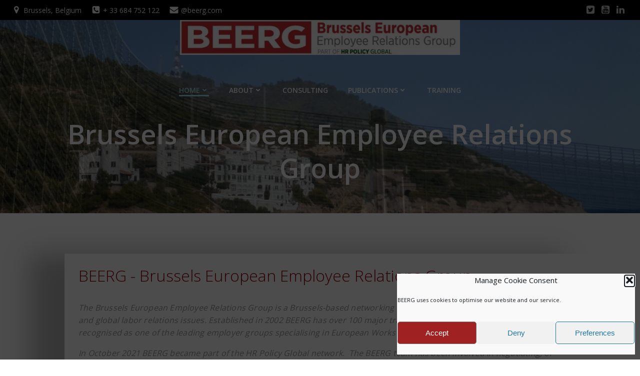

--- FILE ---
content_type: text/css
request_url: https://www.beerg.com/wp-content/uploads/elementor/css/post-711.css
body_size: 326
content:
.elementor-kit-711{--e-global-color-primary:#9E0202;--e-global-color-secondary:#565656;--e-global-color-text:#000000;--e-global-color-accent:#8A0903;--e-global-color-517c8e29:#6EC1E4;--e-global-color-de3619b:#54595F;--e-global-color-7a1c2d8c:#7A7A7A;--e-global-color-fa0a3a7:#61CE70;--e-global-color-48a010c:#4054B2;--e-global-color-13583bf4:#23A455;--e-global-color-69e9ed48:#000;--e-global-color-64281c8e:#FFF;--e-global-color-5a7df3c2:#A80404;--e-global-color-5e1906:#8B0404;--e-global-color-2a3081a:#26D367;--e-global-typography-primary-font-family:"Roboto";--e-global-typography-primary-font-weight:600;--e-global-typography-secondary-font-family:"Roboto Slab";--e-global-typography-secondary-font-weight:400;--e-global-typography-text-font-family:"Tahoma";--e-global-typography-text-font-size:11px;--e-global-typography-text-font-weight:300;--e-global-typography-accent-font-family:"Roboto";--e-global-typography-accent-font-weight:500;}.elementor-section.elementor-section-boxed > .elementor-container{max-width:1140px;}.e-con{--container-max-width:1140px;}.elementor-widget:not(:last-child){margin-block-end:20px;}.elementor-element{--widgets-spacing:20px 20px;--widgets-spacing-row:20px;--widgets-spacing-column:20px;}{}h1.entry-title{display:var(--page-title-display);}@media(max-width:1024px){.elementor-section.elementor-section-boxed > .elementor-container{max-width:1024px;}.e-con{--container-max-width:1024px;}}@media(max-width:767px){.elementor-section.elementor-section-boxed > .elementor-container{max-width:767px;}.e-con{--container-max-width:767px;}}

--- FILE ---
content_type: text/css
request_url: https://www.beerg.com/wp-content/uploads/elementor/css/post-515.css
body_size: 1257
content:
.elementor-515 .elementor-element.elementor-element-a4935e6 > .elementor-element-populated{transition:background 0.3s, border 0.3s, border-radius 0.3s, box-shadow 0.3s;}.elementor-515 .elementor-element.elementor-element-a4935e6 > .elementor-element-populated > .elementor-background-overlay{transition:background 0.3s, border-radius 0.3s, opacity 0.3s;}.elementor-515 .elementor-element.elementor-element-8b24704{--spacer-size:110px;}.elementor-515 .elementor-element.elementor-element-9c8ae41:not(.elementor-motion-effects-element-type-background) > .elementor-widget-wrap, .elementor-515 .elementor-element.elementor-element-9c8ae41 > .elementor-widget-wrap > .elementor-motion-effects-container > .elementor-motion-effects-layer{background-color:#FFFFFF;}.elementor-515 .elementor-element.elementor-element-9c8ae41 > .elementor-widget-wrap > .elementor-widget:not(.elementor-widget__width-auto):not(.elementor-widget__width-initial):not(:last-child):not(.elementor-absolute){margin-block-end:: -5px;}.elementor-515 .elementor-element.elementor-element-9c8ae41 > .elementor-element-populated{box-shadow:-69px 0px 50px 0px rgba(0, 0, 0, 0.29);transition:background 0.3s, border 0.3s, border-radius 0.3s, box-shadow 0.3s;margin:81px 40px 80px -86px;--e-column-margin-right:40px;--e-column-margin-left:-86px;padding:28px 28px 28px 28px;}.elementor-515 .elementor-element.elementor-element-9c8ae41 > .elementor-element-populated > .elementor-background-overlay{transition:background 0.3s, border-radius 0.3s, opacity 0.3s;}.elementor-515 .elementor-element.elementor-element-172939c{text-align:start;}.elementor-515 .elementor-element.elementor-element-172939c .elementor-heading-title{font-size:32px;line-height:1em;color:#920202;}.elementor-515 .elementor-element.elementor-element-2ff3a28{font-style:italic;line-height:1.4em;letter-spacing:0.2px;}.elementor-515 .elementor-element.elementor-element-50ee384c > .elementor-background-overlay{background-color:#E8E4DA;opacity:1;}.elementor-515 .elementor-element.elementor-element-50ee384c > .elementor-container{min-height:115px;}.elementor-515 .elementor-element.elementor-element-50ee384c{padding:80px 0px 80px 0px;}.elementor-515 .elementor-element.elementor-element-3389d347{margin-top:50px;margin-bottom:50px;}.elementor-515 .elementor-element.elementor-element-306a0fb5:not(.elementor-motion-effects-element-type-background) > .elementor-widget-wrap, .elementor-515 .elementor-element.elementor-element-306a0fb5 > .elementor-widget-wrap > .elementor-motion-effects-container > .elementor-motion-effects-layer{background-color:#ffffff;}.elementor-bc-flex-widget .elementor-515 .elementor-element.elementor-element-306a0fb5.elementor-column .elementor-widget-wrap{align-items:center;}.elementor-515 .elementor-element.elementor-element-306a0fb5.elementor-column.elementor-element[data-element_type="column"] > .elementor-widget-wrap.elementor-element-populated{align-content:center;align-items:center;}.elementor-515 .elementor-element.elementor-element-306a0fb5 > .elementor-element-populated{transition:background 0.3s, border 0.3s, border-radius 0.3s, box-shadow 0.3s;margin:0px 0px 0px 40px;--e-column-margin-right:0px;--e-column-margin-left:40px;padding:30px 30px 30px 30px;}.elementor-515 .elementor-element.elementor-element-306a0fb5 > .elementor-element-populated > .elementor-background-overlay{transition:background 0.3s, border-radius 0.3s, opacity 0.3s;}.elementor-515 .elementor-element.elementor-element-306a0fb5{z-index:2;}.elementor-515 .elementor-element.elementor-element-ab7eda7 .elementor-heading-title{font-size:36px;font-weight:500;text-transform:capitalize;text-shadow:0px 0px 10px #FFFFFF;color:#A11111;}.elementor-515 .elementor-element.elementor-element-2094524 > .elementor-widget-container{padding:10px 0px 10px 0px;}.elementor-515 .elementor-element.elementor-element-2094524{font-size:14px;font-weight:300;line-height:1.3em;}.elementor-515 .elementor-element.elementor-element-d09f468 .elementor-heading-title{font-size:15px;text-transform:uppercase;letter-spacing:3.3px;color:#4054B2;}.elementor-515 .elementor-element.elementor-element-127ba67e > .elementor-widget-container{margin:-50px 0px 0px -60px;}.elementor-515 .elementor-element.elementor-element-127ba67e{z-index:1;text-align:start;}.elementor-515 .elementor-element.elementor-element-127ba67e img{max-width:88%;transition-duration:0.6s;}.elementor-515 .elementor-element.elementor-element-127ba67e:hover img{opacity:1;}.elementor-515 .elementor-element.elementor-element-3921fad{margin-top:50px;margin-bottom:50px;}.elementor-515 .elementor-element.elementor-element-0a26301 > .elementor-widget-container{margin:0px 0px 0px 0px;}.elementor-515 .elementor-element.elementor-element-0a26301 img{max-width:88%;transition-duration:0.6s;}.elementor-515 .elementor-element.elementor-element-0a26301:hover img{opacity:1;}.elementor-515 .elementor-element.elementor-element-2413602:not(.elementor-motion-effects-element-type-background) > .elementor-widget-wrap, .elementor-515 .elementor-element.elementor-element-2413602 > .elementor-widget-wrap > .elementor-motion-effects-container > .elementor-motion-effects-layer{background-color:#ffffff;}.elementor-bc-flex-widget .elementor-515 .elementor-element.elementor-element-2413602.elementor-column .elementor-widget-wrap{align-items:center;}.elementor-515 .elementor-element.elementor-element-2413602.elementor-column.elementor-element[data-element_type="column"] > .elementor-widget-wrap.elementor-element-populated{align-content:center;align-items:center;}.elementor-515 .elementor-element.elementor-element-2413602 > .elementor-element-populated{transition:background 0.3s, border 0.3s, border-radius 0.3s, box-shadow 0.3s;margin:40px 0px 0px -80px;--e-column-margin-right:0px;--e-column-margin-left:-80px;padding:50px 50px 50px 50px;}.elementor-515 .elementor-element.elementor-element-2413602 > .elementor-element-populated > .elementor-background-overlay{transition:background 0.3s, border-radius 0.3s, opacity 0.3s;}.elementor-515 .elementor-element.elementor-element-38c4222 .elementor-heading-title{font-size:36px;font-weight:500;text-transform:capitalize;color:#950505;}.elementor-515 .elementor-element.elementor-element-d0d4c19 > .elementor-widget-container{padding:10px 0px 10px 0px;}.elementor-515 .elementor-element.elementor-element-d0d4c19{font-size:14px;font-weight:300;line-height:1.3em;letter-spacing:-0.2px;}.elementor-515 .elementor-element.elementor-element-7fc6c52 .elementor-heading-title{font-size:15px;text-transform:uppercase;letter-spacing:3.3px;color:#4054B2;}.elementor-515 .elementor-element.elementor-element-82aca82{margin-top:50px;margin-bottom:50px;}.elementor-515 .elementor-element.elementor-element-dcd6af6:not(.elementor-motion-effects-element-type-background) > .elementor-widget-wrap, .elementor-515 .elementor-element.elementor-element-dcd6af6 > .elementor-widget-wrap > .elementor-motion-effects-container > .elementor-motion-effects-layer{background-color:#ffffff;}.elementor-bc-flex-widget .elementor-515 .elementor-element.elementor-element-dcd6af6.elementor-column .elementor-widget-wrap{align-items:center;}.elementor-515 .elementor-element.elementor-element-dcd6af6.elementor-column.elementor-element[data-element_type="column"] > .elementor-widget-wrap.elementor-element-populated{align-content:center;align-items:center;}.elementor-515 .elementor-element.elementor-element-dcd6af6 > .elementor-element-populated{transition:background 0.3s, border 0.3s, border-radius 0.3s, box-shadow 0.3s;margin:0px 0px 0px 40px;--e-column-margin-right:0px;--e-column-margin-left:40px;padding:30px 30px 30px 30px;}.elementor-515 .elementor-element.elementor-element-dcd6af6 > .elementor-element-populated > .elementor-background-overlay{transition:background 0.3s, border-radius 0.3s, opacity 0.3s;}.elementor-515 .elementor-element.elementor-element-dcd6af6{z-index:2;}.elementor-515 .elementor-element.elementor-element-7b2a3a4 .elementor-heading-title{font-size:36px;font-weight:500;text-transform:uppercase;line-height:0.1em;letter-spacing:0.2px;color:#B00707;}.elementor-515 .elementor-element.elementor-element-e3bd8c8 > .elementor-widget-container{padding:10px 0px 10px 0px;}.elementor-515 .elementor-element.elementor-element-e3bd8c8{font-size:14px;font-weight:300;line-height:0.1em;letter-spacing:0px;}.elementor-515 .elementor-element.elementor-element-092fbf2 .elementor-heading-title{font-size:19px;font-weight:500;text-transform:capitalize;font-style:italic;line-height:1em;letter-spacing:-0.3px;text-shadow:0px 0px 0px rgba(0, 0, 0, 0);color:#223BB0;}.elementor-515 .elementor-element.elementor-element-1f4cd70 > .elementor-widget-container{margin:-50px 0px 0px -60px;}.elementor-515 .elementor-element.elementor-element-1f4cd70{z-index:1;text-align:center;}.elementor-515 .elementor-element.elementor-element-1f4cd70 img{max-width:88%;transition-duration:0.6s;}.elementor-515 .elementor-element.elementor-element-1f4cd70:hover img{opacity:1;}@media(max-width:1024px){.elementor-515 .elementor-element.elementor-element-ab7eda7 .elementor-heading-title{font-size:35px;line-height:1.3em;letter-spacing:1px;}.elementor-515 .elementor-element.elementor-element-38c4222 .elementor-heading-title{font-size:35px;line-height:1.3em;letter-spacing:1px;}.elementor-515 .elementor-element.elementor-element-7b2a3a4 .elementor-heading-title{font-size:35px;line-height:1.3em;letter-spacing:1px;}}@media(min-width:768px){.elementor-515 .elementor-element.elementor-element-a4935e6{width:16.799%;}.elementor-515 .elementor-element.elementor-element-9c8ae41{width:83.201%;}.elementor-515 .elementor-element.elementor-element-306a0fb5{width:62.846%;}.elementor-515 .elementor-element.elementor-element-27d33fc4{width:37.104%;}.elementor-515 .elementor-element.elementor-element-3de37c9{width:39.683%;}.elementor-515 .elementor-element.elementor-element-2413602{width:60.317%;}.elementor-515 .elementor-element.elementor-element-dcd6af6{width:56.372%;}.elementor-515 .elementor-element.elementor-element-967186f{width:43.528%;}}@media(max-width:767px){.elementor-515 .elementor-element.elementor-element-9c8ae41 > .elementor-element-populated{margin:-60px 20px 0px 20px;--e-column-margin-right:20px;--e-column-margin-left:20px;padding:10px 10px 10px 10px;}.elementor-515 .elementor-element.elementor-element-50ee384c{padding:30px 20px 30px 20px;}.elementor-515 .elementor-element.elementor-element-3389d347{margin-top:0px;margin-bottom:0px;padding:0px 0px 0px 0px;}.elementor-515 .elementor-element.elementor-element-306a0fb5 > .elementor-element-populated{margin:0px 0px 0px 0px;--e-column-margin-right:0px;--e-column-margin-left:0px;padding:1em 1em 1em 1em;}.elementor-515 .elementor-element.elementor-element-ab7eda7{text-align:center;}.elementor-515 .elementor-element.elementor-element-ab7eda7 .elementor-heading-title{font-size:35px;line-height:1.3em;letter-spacing:1px;}.elementor-515 .elementor-element.elementor-element-2094524{text-align:center;}.elementor-515 .elementor-element.elementor-element-d09f468{text-align:center;}.elementor-515 .elementor-element.elementor-element-127ba67e > .elementor-widget-container{margin:0px 0px 0px 0px;}.elementor-515 .elementor-element.elementor-element-127ba67e img{max-width:100%;}.elementor-515 .elementor-element.elementor-element-3921fad{margin-top:0px;margin-bottom:0px;padding:0px 0px 0px 0px;}.elementor-515 .elementor-element.elementor-element-0a26301 img{max-width:100%;}.elementor-515 .elementor-element.elementor-element-2413602 > .elementor-element-populated{margin:0px 0px 0px 0px;--e-column-margin-right:0px;--e-column-margin-left:0px;padding:1em 1em 1em 1em;}.elementor-515 .elementor-element.elementor-element-38c4222{text-align:center;}.elementor-515 .elementor-element.elementor-element-38c4222 .elementor-heading-title{font-size:35px;line-height:1.3em;letter-spacing:1px;}.elementor-515 .elementor-element.elementor-element-d0d4c19{text-align:center;}.elementor-515 .elementor-element.elementor-element-7fc6c52{text-align:center;}.elementor-515 .elementor-element.elementor-element-82aca82{margin-top:0px;margin-bottom:0px;padding:0px 0px 0px 0px;}.elementor-515 .elementor-element.elementor-element-dcd6af6 > .elementor-element-populated{margin:0px 0px 0px 0px;--e-column-margin-right:0px;--e-column-margin-left:0px;padding:1em 1em 1em 1em;}.elementor-515 .elementor-element.elementor-element-7b2a3a4{text-align:center;}.elementor-515 .elementor-element.elementor-element-7b2a3a4 .elementor-heading-title{font-size:35px;line-height:1.3em;letter-spacing:1px;}.elementor-515 .elementor-element.elementor-element-e3bd8c8{text-align:center;}.elementor-515 .elementor-element.elementor-element-092fbf2{text-align:center;}.elementor-515 .elementor-element.elementor-element-1f4cd70 > .elementor-widget-container{margin:0px 0px 0px 0px;}.elementor-515 .elementor-element.elementor-element-1f4cd70 img{max-width:100%;}}

--- FILE ---
content_type: application/javascript
request_url: https://www.beerg.com/wp-content/uploads/hummingbird-assets/db1eddf57087f8e3dfe4061d42687ecf.js
body_size: 24943
content:
/**handles:colibri-theme**/
(i=>{var n={};function o(t){var e;return(n[t]||(e=n[t]={i:t,l:!1,exports:{}},i[t].call(e.exports,e,e.exports,o),e.l=!0,e)).exports}o.m=i,o.c=n,o.d=function(t,e,i){o.o(t,e)||Object.defineProperty(t,e,{configurable:!1,enumerable:!0,get:i})},o.n=function(e){var t=e&&e.__esModule?function t(){return e.default}:function t(){return e};return o.d(t,"a",t),t},o.o=function(t,e){return Object.prototype.hasOwnProperty.call(t,e)},o.p="/",o(o.s=125)})([,,function(t,e){var t=t.exports="undefined"!=typeof window&&window.Math==Math?window:"undefined"!=typeof self&&self.Math==Math?self:Function("return this")();"number"==typeof __g&&(__g=t)},function(t,e){var t=t.exports={version:"2.6.5"};"number"==typeof __e&&(__e=t)},,,function(t,e){var i={}.hasOwnProperty;t.exports=function(t,e){return i.call(t,e)}},function(t,e,i){var o=i(17),r=i(47),s=i(30),a=Object.defineProperty;e.f=i(8)?Object.defineProperty:function t(e,i,n){if(o(e),i=s(i,!0),o(n),r)try{return a(e,i,n)}catch(t){}if("get"in n||"set"in n)throw TypeError("Accessors not supported!");return"value"in n&&(e[i]=n.value),e}},function(t,e,i){t.exports=!i(14)(function(){return 7!=Object.defineProperty({},"a",{get:function(){return 7}}).a})},function(t,e,i){var n=i(57),o=i(29);t.exports=function(t){return n(o(t))}},,function(t,e,i){var n=i(7),o=i(19);t.exports=i(8)?function(t,e,i){return n.f(t,e,o(1,i))}:function(t,e,i){return t[e]=i,t}},function(t,e,i){var n=i(33)("wks"),o=i(21),r=i(2).Symbol,s="function"==typeof r,a;(t.exports=function(t){return n[t]||(n[t]=s&&r[t]||(s?r:o)("Symbol."+t))}).store=n},function(t,e){t.exports=function(t){return"object"==typeof t?null!==t:"function"==typeof t}},function(t,e){t.exports=function(t){try{return!!t()}catch(t){return!0}}},,function(t,e,i){var m=i(2),v=i(3),g=i(56),y=i(11),_=i(6),w="prototype",b=function(t,e,i){var n=t&b.F,o=t&b.G,r=t&b.S,s=t&b.P,a=t&b.B,l=t&b.W,c=o?v:v[e]||(v[e]={}),u=c[w],h=o?m:r?m[e]:(m[e]||{})[w],d,f,p;for(d in i=o?e:i)(f=!n&&h&&void 0!==h[d])&&_(c,d)||(p=(f?h:i)[d],c[d]=o&&"function"!=typeof h[d]?i[d]:a&&f?g(p,m):l&&h[d]==p?(n=>{var t=function(t,e,i){if(this instanceof n){switch(arguments.length){case 0:return new n;case 1:return new n(t);case 2:return new n(t,e)}return new n(t,e,i)}return n.apply(this,arguments)};return t[w]=n[w],t})(p):s&&"function"==typeof p?g(Function.call,p):p,s&&((c.virtual||(c.virtual={}))[d]=p,t&b.R)&&u&&!u[d]&&y(u,d,p))};b.F=1,b.G=2,b.S=4,b.P=8,b.B=16,b.W=32,b.U=64,b.R=128,t.exports=b},function(t,e,i){var n=i(13);t.exports=function(t){if(n(t))return t;throw TypeError(t+" is not an object!")}},function(t,e){t.exports=!0},function(t,e){t.exports=function(t,e){return{enumerable:!(1&t),configurable:!(2&t),writable:!(4&t),value:e}}},function(t,e,i){var n=i(50),o=i(34);t.exports=Object.keys||function t(e){return n(e,o)}},function(t,e){var i=0,n=Math.random();t.exports=function(t){return"Symbol(".concat(void 0===t?"":t,")_",(++i+n).toString(36))}},,,function(t,e,i){e.__esModule=!0;var n,o=l(i(65)),r,s=l(i(80)),a="function"==typeof s.default&&"symbol"==typeof o.default?function(t){return typeof t}:function(t){return t&&"function"==typeof s.default&&t.constructor===s.default&&t!==s.default.prototype?"symbol":typeof t};function l(t){return t&&t.__esModule?t:{default:t}}e.default="function"==typeof s.default&&"symbol"===a(o.default)?function(t){return void 0===t?"undefined":a(t)}:function(t){return t&&"function"==typeof s.default&&t.constructor===s.default&&t!==s.default.prototype?"symbol":void 0===t?"undefined":a(t)}},function(t,e){e.f={}.propertyIsEnumerable},,function(t,e){var i,i=function(){return this}();try{i=i||Function("return this")()||(0,eval)("this")}catch(t){"object"==typeof window&&(i=window)}t.exports=i},function(t,e){var i=Math.ceil,n=Math.floor;t.exports=function(t){return isNaN(t=+t)?0:(0<t?n:i)(t)}},function(t,e){t.exports=function(t){if(null==t)throw TypeError("Can't call method on  "+t);return t}},function(t,e,i){var o=i(13);t.exports=function(t,e){if(!o(t))return t;var i,n;if(e&&"function"==typeof(i=t.toString)&&!o(n=i.call(t))||"function"==typeof(i=t.valueOf)&&!o(n=i.call(t))||!e&&"function"==typeof(i=t.toString)&&!o(n=i.call(t)))return n;throw TypeError("Can't convert object to primitive value")}},function(t,e){t.exports={}},function(t,e,i){var n=i(33)("keys"),o=i(21);t.exports=function(t){return n[t]||(n[t]=o(t))}},function(t,e,i){var n=i(3),o=i(2),r="__core-js_shared__",s=o[r]||(o[r]={});(t.exports=function(t,e){return s[t]||(s[t]=void 0!==e?e:{})})("versions",[]).push({version:n.version,mode:i(18)?"pure":"global",copyright:"© 2019 Denis Pushkarev (zloirock.ru)"})},function(t,e){t.exports="constructor,hasOwnProperty,isPrototypeOf,propertyIsEnumerable,toLocaleString,toString,valueOf".split(",")},function(t,e,i){var n=i(7).f,o=i(6),r=i(12)("toStringTag");t.exports=function(t,e,i){t&&!o(t=i?t:t.prototype,r)&&n(t,r,{configurable:!0,value:e})}},function(t,e,i){e.f=i(12)},function(t,e,i){var n=i(2),o=i(3),r=i(18),s=i(36),a=i(7).f;t.exports=function(t){var e=o.Symbol||(o.Symbol=!r&&n.Symbol||{});"_"==t.charAt(0)||t in e||a(e,t,{value:s.f(t)})}},function(t,e,i){var n,o;n="domready",o=function(){var e=[],t,i=document,n=i.documentElement.doScroll,o="DOMContentLoaded",r=(n?/^loaded|^c/:/^loaded|^i|^c/).test(i.readyState);return r||i.addEventListener(o,t=function(){for(i.removeEventListener(o,t),r=1;t=e.shift();)t()}),function(t){r?setTimeout(t,0):e.push(t)}},t.exports=o()},,function(t,e,o){var r=o(17),s=o(71),a=o(34),l=o(32)("IE_PROTO"),c=function(){},u="prototype",h=function(){var t=o(48)("iframe"),e=a.length,i="<",n=">",t;for(t.style.display="none",o(75).appendChild(t),t.src="javascript:",(t=t.contentWindow.document).open(),t.write("<script>document.F=Object<\/script>"),t.close(),h=t.F;e--;)delete h[u][a[e]];return h()};t.exports=Object.create||function t(e,i){var n;return null!==e?(c[u]=r(e),n=new c,c[u]=null,n[l]=e):n=h(),void 0===i?n:s(n,i)}},function(t,e,i){var n=i(29);t.exports=function(t){return Object(n(t))}},function(t,e){e.f=Object.getOwnPropertySymbols},function(t,e,i){e.__esModule=!0,e.default=function(t,e){if(!(t instanceof e))throw new TypeError("Cannot call a class as a function")}},function(t,e,i){e.__esModule=!0;var n,o=r(i(130));function r(t){return t&&t.__esModule?t:{default:t}}function s(t,e){for(var i=0;i<e.length;i++){var n=e[i];n.enumerable=n.enumerable||!1,n.configurable=!0,"value"in n&&(n.writable=!0),(0,o.default)(t,n.key,n)}}e.default=function(t,e,i){return e&&s(t.prototype,e),i&&s(t,i),t}},,function(t,e,i){var g=i(18),y=i(16),_=i(49),w=i(11),b=i(31),O=i(70),k=i(35),x=i(58),C=i(12)("iterator"),S=!([].keys&&"next"in[].keys()),$="@@iterator",P="keys",T="values",E=function(){return this};t.exports=function(t,e,i,n,o,r,s){O(i,e,n);var n=function(e){if(!S&&e in u)return u[e];switch(e){case P:return function t(){return new i(this,e)};case T:return function t(){return new i(this,e)}}return function t(){return new i(this,e)}},a=e+" Iterator",l=o==T,c=!1,u=t.prototype,h=u[C]||u[$]||o&&u[o],d=h||n(o),f=o?l?n("entries"):d:void 0,p="Array"==e&&u.entries||h,m,v,p;if(p&&(p=x(p.call(new t)))!==Object.prototype&&p.next&&(k(p,a,!0),g||"function"==typeof p[C]||w(p,C,E)),l&&h&&h.name!==T&&(c=!0,d=function t(){return h.call(this)}),g&&!s||!S&&!c&&u[C]||w(u,C,d),b[e]=d,b[a]=E,o)if(m={values:l?d:n(T),keys:r?d:n(P),entries:f},s)for(v in m)v in u||_(u,v,m[v]);else y(y.P+y.F*(S||c),e,m);return m}},function(t,e,i){t.exports=!i(8)&&!i(14)(function(){return 7!=Object.defineProperty(i(48)("div"),"a",{get:function(){return 7}}).a})},function(t,e,i){var n=i(13),o=i(2).document,r=n(o)&&n(o.createElement);t.exports=function(t){return r?o.createElement(t):{}}},function(t,e,i){t.exports=i(11)},function(t,e,i){var s=i(6),a=i(9),l=i(72)(!1),c=i(32)("IE_PROTO");t.exports=function(t,e){var i=a(t),n=0,o=[],r;for(r in i)r!=c&&s(i,r)&&o.push(r);for(;e.length>n;)!s(i,r=e[n++])||~l(o,r)||o.push(r);return o}},function(t,e){var i={}.toString;t.exports=function(t){return i.call(t).slice(8,-1)}},function(t,e,i){var n=i(50),o=i(34).concat("length","prototype");e.f=Object.getOwnPropertyNames||function t(e){return n(e,o)}},function(t,e,i){var n=i(25),o=i(19),r=i(9),s=i(30),a=i(6),l=i(47),c=Object.getOwnPropertyDescriptor;e.f=i(8)?c:function t(e,i){if(e=r(e),i=s(i,!0),l)try{return c(e,i)}catch(t){}if(a(e,i))return o(!n.f.call(e,i),e[i])}},function(t,e,i){t.exports={default:i(135),__esModule:!0}},,function(t,e,i){var r=i(69);t.exports=function(n,o,t){if(r(n),void 0===o)return n;switch(t){case 1:return function(t){return n.call(o,t)};case 2:return function(t,e){return n.call(o,t,e)};case 3:return function(t,e,i){return n.call(o,t,e,i)}}return function(){return n.apply(o,arguments)}}},function(t,e,i){var n=i(51);t.exports=Object("z").propertyIsEnumerable(0)?Object:function(t){return"String"==n(t)?t.split(""):Object(t)}},function(t,e,i){var n=i(6),o=i(41),r=i(32)("IE_PROTO"),s=Object.prototype;t.exports=Object.getPrototypeOf||function(t){return t=o(t),n(t,r)?t[r]:"function"==typeof t.constructor&&t instanceof t.constructor?t.constructor.prototype:t instanceof Object?s:null}},function(t,e,i){e.__esModule=!0;var n,o=r(i(24));function r(t){return t&&t.__esModule?t:{default:t}}e.default=function(t,e){if(t)return!e||"object"!==(void 0===e?"undefined":(0,o.default)(e))&&"function"!=typeof e?t:e;throw new ReferenceError("this hasn't been initialised - super() hasn't been called")}},function(t,e,i){e.__esModule=!0;var n,o=c(i(137)),r,s=c(i(141)),a,l=c(i(24));function c(t){return t&&t.__esModule?t:{default:t}}e.default=function(t,e){if("function"!=typeof e&&null!==e)throw new TypeError("Super expression must either be null or a function, not "+(void 0===e?"undefined":(0,l.default)(e)));t.prototype=(0,s.default)(e&&e.prototype,{constructor:{value:t,enumerable:!1,writable:!0,configurable:!0}}),e&&(o.default?(0,o.default)(t,e):t.__proto__=e)}},,,function(t,e,i){var n},function(t,e,i){Object.defineProperty(e,"__esModule",{value:!0}),e.ColibriFrontComponent=e.ColibriFrontend=void 0;var n,o=s(i(104)),r,i=s(i(129));function s(t){return t&&t.__esModule?t:{default:t}}o.default.registerPlugin=function(t,e,i){"function"==typeof t.componentName&&(i=e,t=(e=t).componentName()),o.default[t]=e,o.default.Plugin.create(t),!1!==i&&o.default.Plugin.autoload(t)},e.ColibriFrontend=o.default,e.ColibriFrontComponent=i.default},function(t,e,i){t.exports={default:i(66),__esModule:!0}},function(t,e,i){i(67),i(76),t.exports=i(36).f("iterator")},function(t,e,i){var n=i(68)(!0);i(46)(String,"String",function(t){this._t=String(t),this._i=0},function(){var t=this._t,e=this._i,t;return e>=t.length?{value:void 0,done:!0}:(t=n(t,e),this._i+=t.length,{value:t,done:!1})})},function(t,e,i){var r=i(28),s=i(29);t.exports=function(o){return function(t,e){var t=String(s(t)),e=r(e),i=t.length,n,i;return e<0||i<=e?o?"":void 0:(n=t.charCodeAt(e))<55296||56319<n||e+1===i||(i=t.charCodeAt(e+1))<56320||57343<i?o?t.charAt(e):n:o?t.slice(e,e+2):i-56320+(n-55296<<10)+65536}}},function(t,e){t.exports=function(t){if("function"!=typeof t)throw TypeError(t+" is not a function!");return t}},function(t,e,i){var n=i(40),o=i(19),r=i(35),s={};i(11)(s,i(12)("iterator"),function(){return this}),t.exports=function(t,e,i){t.prototype=n(s,{next:o(1,i)}),r(t,e+" Iterator")}},function(t,e,i){var a=i(7),l=i(17),c=i(20);t.exports=i(8)?Object.defineProperties:function t(e,i){l(e);for(var n=c(i),o=n.length,r=0,s;r<o;)a.f(e,s=n[r++],i[s]);return e}},function(t,e,i){var l=i(9),c=i(73),u=i(74);t.exports=function(a){return function(t,e,i){var n=l(t),o=c(n.length),r=u(i,o),s;if(a&&e!=e){for(;r<o;)if((s=n[r++])!=s)return!0}else for(;r<o;r++)if((a||r in n)&&n[r]===e)return a||r||0;return!a&&-1}}},function(t,e,i){var n=i(28),o=Math.min;t.exports=function(t){return 0<t?o(n(t),9007199254740991):0}},function(t,e,i){var n=i(28),o=Math.max,r=Math.min;t.exports=function(t,e){return(t=n(t))<0?o(t+e,0):r(t,e)}},function(t,e,i){var i=i(2).document;t.exports=i&&i.documentElement},function(t,e,i){i(77);for(var n=i(2),o=i(11),r=i(31),s=i(12)("toStringTag"),a="CSSRuleList,CSSStyleDeclaration,CSSValueList,ClientRectList,DOMRectList,DOMStringList,DOMTokenList,DataTransferItemList,FileList,HTMLAllCollection,HTMLCollection,HTMLFormElement,HTMLSelectElement,MediaList,MimeTypeArray,NamedNodeMap,NodeList,PaintRequestList,Plugin,PluginArray,SVGLengthList,SVGNumberList,SVGPathSegList,SVGPointList,SVGStringList,SVGTransformList,SourceBufferList,StyleSheetList,TextTrackCueList,TextTrackList,TouchList".split(","),l=0;l<a.length;l++){var c=a[l],u=n[c],u=u&&u.prototype;u&&!u[s]&&o(u,s,c),r[c]=r.Array}},function(t,e,i){var n=i(78),o=i(79),r=i(31),s=i(9);t.exports=i(46)(Array,"Array",function(t,e){this._t=s(t),this._i=0,this._k=e},function(){var t=this._t,e=this._k,i=this._i++;return!t||i>=t.length?(this._t=void 0,o(1)):o(0,"keys"==e?i:"values"==e?t[i]:[i,t[i]])},"values"),r.Arguments=r.Array,n("keys"),n("values"),n("entries")},function(t,e){t.exports=function(){}},function(t,e){t.exports=function(t,e){return{value:e,done:!!t}}},function(t,e,i){t.exports={default:i(81),__esModule:!0}},function(t,e,i){i(82),i(87),i(88),i(89),t.exports=i(3).Symbol},function(I,D,t){var e=t(2),a=t(6),n=t(8),i=t(16),o=t(49),F=t(83).KEY,r=t(14),s=t(33),l=t(35),N=t(21),c=t(12),R=t(36),B=t(37),H=t(84),V=t(85),u=t(17),Q=t(13),h=t(9),d=t(30),f=t(19),p=t(40),m=t(86),v=t(53),g=t(7),W=t(20),y=v.f,_=g.f,w=m.f,b=e.Symbol,O=e.JSON,k=O&&O.stringify,x="prototype",C=c("_hidden"),S=c("toPrimitive"),U={}.propertyIsEnumerable,$=s("symbol-registry"),P=s("symbols"),T=s("op-symbols"),E=Object[x],s="function"==typeof b,A=e.QObject,L=!A||!A[x]||!A[x].findChild,j=n&&r(function(){return 7!=p(_({},"a",{get:function(){return _(this,"a",{value:7}).a}})).a})?function(t,e,i){var n=y(E,e);n&&delete E[e],_(t,e,i),n&&t!==E&&_(E,e,n)}:_,q=function(t){var e=P[t]=p(b[x]);return e._k=t,e},z=s&&"symbol"==typeof b.iterator?function(t){return"symbol"==typeof t}:function(t){return t instanceof b},M=function t(e,i,n){return e===E&&M(T,i,n),u(e),i=d(i,!0),u(n),(a(P,i)?(n.enumerable?(a(e,C)&&e[C][i]&&(e[C][i]=!1),n=p(n,{enumerable:f(0,!1)})):(a(e,C)||_(e,C,f(1,{})),e[C][i]=!0),j):_)(e,i,n)},Y=function t(e,i){u(e);for(var n=H(i=h(i)),o=0,r=n.length,s;o<r;)M(e,s=n[o++],i[s]);return e},A=function t(e,i){return void 0===i?p(e):Y(p(e),i)},J=function t(e){var i=U.call(this,e=d(e,!0));return!(this===E&&a(P,e)&&!a(T,e))&&(!(i||!a(this,e)||!a(P,e)||a(this,C)&&this[C][e])||i)},G=function t(e,i){var n;if(e=h(e),i=d(i,!0),e!==E||!a(P,i)||a(T,i))return!(n=y(e,i))||!a(P,i)||a(e,C)&&e[C][i]||(n.enumerable=!0),n},K=function t(e){for(var i=w(h(e)),n=[],o=0,r;i.length>o;)a(P,r=i[o++])||r==C||r==F||n.push(r);return n},Z=function t(e){for(var i=e===E,n=w(i?T:h(e)),o=[],r=0,s;n.length>r;)!a(P,s=n[r++])||i&&!a(E,s)||o.push(P[s]);return o};s||(o((b=function t(){if(this instanceof b)throw TypeError("Symbol is not a constructor!");var e=N(0<arguments.length?arguments[0]:void 0),i=function(t){this===E&&i.call(T,t),a(this,C)&&a(this[C],e)&&(this[C][e]=!1),j(this,e,f(1,t))};return n&&L&&j(E,e,{configurable:!0,set:i}),q(e)})[x],"toString",function t(){return this._k}),v.f=G,g.f=M,t(52).f=m.f=K,t(25).f=J,t(42).f=Z,n&&!t(18)&&o(E,"propertyIsEnumerable",J,!0),R.f=function(t){return q(c(t))}),i(i.G+i.W+i.F*!s,{Symbol:b});for(var X="hasInstance,isConcatSpreadable,iterator,match,replace,search,species,split,toPrimitive,toStringTag,unscopables".split(","),tt=0;X.length>tt;)c(X[tt++]);for(var et=W(c.store),it=0;et.length>it;)B(et[it++]);i(i.S+i.F*!s,"Symbol",{for:function(t){return a($,t+="")?$[t]:$[t]=b(t)},keyFor:function t(e){if(!z(e))throw TypeError(e+" is not a symbol!");for(var i in $)if($[i]===e)return i},useSetter:function(){L=!0},useSimple:function(){L=!1}}),i(i.S+i.F*!s,"Object",{create:A,defineProperty:M,defineProperties:Y,getOwnPropertyDescriptor:G,getOwnPropertyNames:K,getOwnPropertySymbols:Z}),O&&i(i.S+i.F*(!s||r(function(){var t=b();return"[null]"!=k([t])||"{}"!=k({a:t})||"{}"!=k(Object(t))})),"JSON",{stringify:function t(e){for(var i=[e],n=1,o,r;n<arguments.length;)i.push(arguments[n++]);if(r=o=i[1],(Q(o)||void 0!==e)&&!z(e))return V(o)||(o=function(t,e){if("function"==typeof r&&(e=r.call(this,t,e)),!z(e))return e}),i[1]=o,k.apply(O,i)}}),b[x][S]||t(11)(b[x],S,b[x].valueOf),l(b,"Symbol"),l(Math,"Math",!0),l(e.JSON,"JSON",!0)},function(t,e,i){var n=i(21)("meta"),o=i(13),r=i(6),s=i(7).f,a=0,l=Object.isExtensible||function(){return!0},c=!i(14)(function(){return l(Object.preventExtensions({}))}),u=function(t){s(t,n,{value:{i:"O"+ ++a,w:{}}})},h,d,f,p=t.exports={KEY:n,NEED:!1,fastKey:function(t,e){if(!o(t))return"symbol"==typeof t?t:("string"==typeof t?"S":"P")+t;if(!r(t,n)){if(!l(t))return"F";if(!e)return"E";u(t)}return t[n].i},getWeak:function(t,e){if(!r(t,n)){if(!l(t))return!0;if(!e)return!1;u(t)}return t[n].w},onFreeze:function(t){return c&&p.NEED&&l(t)&&!r(t,n)&&u(t),t}}},function(t,e,i){var a=i(20),l=i(42),c=i(25);t.exports=function(t){var e=a(t),i=l.f;if(i)for(var n=i(t),o=c.f,r=0,s;n.length>r;)o.call(t,s=n[r++])&&e.push(s);return e}},function(t,e,i){var n=i(51);t.exports=Array.isArray||function t(e){return"Array"==n(e)}},function(t,e,i){var n=i(9),o=i(52).f,r={}.toString,s="object"==typeof window&&window&&Object.getOwnPropertyNames?Object.getOwnPropertyNames(window):[],a=function(t){try{return o(t)}catch(t){return s.slice()}};t.exports.f=function t(e){return s&&"[object Window]"==r.call(e)?a(e):o(n(e))}},function(t,e){},function(t,e,i){i(37)("asyncIterator")},function(t,e,i){i(37)("observable")},function(t,e,i){var o=i(16),r=i(3),s=i(14);t.exports=function(t,e){var i=(r.Object||{})[t]||Object[t],n={};n[t]=e(i),o(o.S+o.F*s(function(){i(1)}),"Object",n)}},,,,,,,,,,,,,function(m,t,e){!function(t){var O="Expected a function",i=NaN,e="[object Symbol]",n=/^\s+|\s+$/g,o=/^[-+]0x[0-9a-f]+$/i,r=/^0b[01]+$/i,s=/^0o[0-7]+$/i,a=parseInt,t="object"==typeof t&&t&&t.Object===Object&&t,l="object"==typeof self&&self&&self.Object===Object&&self,c=t||l||Function("return this")(),u,h=Object.prototype.toString,k=Math.max,x=Math.min,C=function(){return c.Date.now()};function d(n,o,t){var r,s,a,l,i,c,u=0,e=!1,h=!1,d=!0;if("function"!=typeof n)throw new TypeError(O);function f(t){var e=r,i=s;return r=s=void 0,u=t,l=n.apply(i,e)}function p(t){return u=t,i=setTimeout(g,o),e?f(t):l}function m(t){var e,i,n=o-(t-c);return h?x(n,a-(t-u)):n}function v(t){var e=t-c,i;return void 0===c||o<=e||e<0||h&&a<=t-u}function g(){var t=C();if(v(t))return y(t);i=setTimeout(g,m(t))}function y(t){return i=void 0,d&&r?f(t):(r=s=void 0,l)}function _(){void 0!==i&&clearTimeout(i),r=c=s=i=void(u=0)}function w(){return void 0===i?l:y(C())}function b(){var t=C(),e=v(t);if(r=arguments,s=this,c=t,e){if(void 0===i)return p(c);if(h)return i=setTimeout(g,o),f(c)}return void 0===i&&(i=setTimeout(g,o)),l}return o=$(o)||0,S(t)&&(e=!!t.leading,h="maxWait"in t,a=h?k($(t.maxWait)||0,o):a,d="trailing"in t?!!t.trailing:d),b.cancel=_,b.flush=w,b}function S(t){var e=typeof t;return t&&("object"==e||"function"==e)}function f(t){return!!t&&"object"==typeof t}function p(t){return"symbol"==typeof t||f(t)&&h.call(t)==e}function $(t){if("number"==typeof t)return t;if(p(t))return i;var e;if("string"!=typeof(t=S(t)?S(e="function"==typeof t.valueOf?t.valueOf():t)?e+"":e:t))return 0===t?t:+t;t=t.replace(n,"");var e=r.test(t);return e||s.test(t)?a(t.slice(2),e?2:8):o.test(t)?i:+t}m.exports=d}.call(t,e(27))},function(t,e,i){var n,u=r(i(24)),o,i;function r(t){return t&&t.__esModule?t:{default:t}}o="Colibri",i=function(){var l=jQuery,t,r,t;if("undefined"==typeof jQuery)throw new Error("Colibri requires jQuery");if(1===(t=(t=jQuery).fn.jquery.split("."))[0]&&t[1]<8)throw new Error("Colibri requires at least jQuery v1.8");var s="colibri.",c,n,a,o,t,t;return Function.prototype.inherits=function(t){var e=function t(){},i=(e.prototype=t.prototype,new e),n;for(n in this.prototype)i[n]=this.prototype[n];this.prototype=i,this.prototype.super=t.prototype},(r=function t(e,i){i="object"===(void 0===i?"undefined":(0,u.default)(i))?i:{},this.$element=l(e);var e=this.$element.data("colibri-id"),n=r.getData(e),e=(this.instance=e,this.$element.data());this.opts=l.extend(!0,{},this.defaults,l.fn[s+this.namespace].options,e,n,i),this.$target="string"==typeof this.opts.target?l(this.opts.target):null}).getData=function(t){return window.colibriData&&window.colibriData[t]?window.colibriData[t]:{}},r.isCustomizerPreview=function(){return!!window.colibriCustomizerPreviewData},r.prototype={updateOpts:function t(e){var i=this.instance,i=l.extend(!0,{},this.defaults,r.getData(i)),n;this.opts=l.extend(!0,this.opts,i,e||{})},getInstance:function t(){return this.$element.data("fn."+this.namespace)},hasTarget:function t(){return!(null===this.$target)},callback:function t(e){var i=[].slice.call(arguments).splice(1);return this.$element&&(i=this._fireCallback(l._data(this.$element[0],"events"),e,this.namespace,i)),this.$target&&(i=this._fireCallback(l._data(this.$target[0],"events"),e,this.namespace,i)),this.opts&&this.opts.callbacks&&l.isFunction(this.opts.callbacks[e])?this.opts.callbacks[e].apply(this,i):i},_fireCallback:function t(e,i,n,o){if(e&&void 0!==e[i])for(var r=e[i].length,s=0,a,l;s<r;s++){e[i][s].namespace===n&&(l=e[i][s].handler.apply(this,o))}return void 0===l?o:l}},(c=r).Plugin={create:function t(a,e){return e=void 0===e?a.toLowerCase():e,e=s+e,l.fn[e]=function(i,n){var o=Array.prototype.slice.call(arguments,1),r="fn."+e,s=[];return this.each(function(){var t=l(this),e=t.data(r),t;n="object"===(void 0===i?"undefined":(0,u.default)(i))?i:n,e||(t.data(r,{}),e=new c[a](this,n),t.data(r,e)),"string"==typeof i&&(l.isFunction(e[i])?void 0!==(t=e[i].apply(e,o))&&s.push(t):l.error('No such method "'+i+'" for '+a))}),0===s.length||1===s.length?0===s.length?this:s[0]:s},l.fn[e].options={},this},autoload:function t(e){for(var i=e.split(","),n=i.length,o=0;o<n;o++){var r=i[o].toLowerCase().split(",").map(function(t){return s+t.trim()}).join(",");this.autoloadQueue.push(r)}return this},autoloadQueue:[],startAutoload:function t(){var e,i;window.MutationObserver&&0!==this.autoloadQueue.length&&(e=this,new MutationObserver(function(t){t.forEach(function(t){var t=t.addedNodes;0===t.length||1===t.length&&3===t.nodeType||e.startAutoloadOnce()})}).observe(document,{subtree:!0,childList:!0}))},startAutoloadOnce:function t(){var i=this,e;l("[data-colibri-component]").not("[data-loaded]").not("[data-disabled]").each(function(){var t=l(this),e=s+t.data("colibri-component");if(-1!==i.autoloadQueue.indexOf(e)){t.attr("data-loaded",!0);try{t[e]()}catch(t){console.error(t)}}})},watch:function t(){c.Plugin.startAutoloadOnce(),c.Plugin.startAutoload()}},l(window).on("load",function(){c.Plugin.watch()}),(n=r).Animation=function(t,e,i){this.namespace="animation",this.defaults={},n.apply(this,arguments),this.effect=e,this.completeCallback=void 0!==i&&i,this.prefixes=["","-moz-","-o-animation-","-webkit-"],this.queue=[],this.start()},n.Animation.prototype={start:function t(){this.isSlideEffect()&&this.setElementHeight(),this.addToQueue(),this.clean(),this.animate()},addToQueue:function t(){this.queue.push(this.effect)},setElementHeight:function t(){this.$element.height(this.$element.outerHeight())},removeElementHeight:function t(){this.$element.css("height","")},isSlideEffect:function t(){return"slideDown"===this.effect||"slideUp"===this.effect},isHideableEffect:function t(){var e;return-1!==l.inArray(this.effect,["fadeOut","slideUp","flipOut","zoomOut","slideOutUp","slideOutRight","slideOutLeft"])},isToggleEffect:function t(){return"show"===this.effect||"hide"===this.effect},storeHideClasses:function t(){this.$element.hasClass("hide-sm")?this.$element.data("hide-sm-class",!0):this.$element.hasClass("hide-md")&&this.$element.data("hide-md-class",!0)},revertHideClasses:function t(){this.$element.data("hide-sm-class")?this.$element.addClass("hide-sm").removeData("hide-sm-class"):this.$element.data("hide-md-class")?this.$element.addClass("hide-md").removeData("hide-md-class"):this.$element.addClass("hide")},removeHideClass:function t(){this.$element.data("hide-sm-class")?this.$element.removeClass("hide-sm"):this.$element.data("hide-md-class")?this.$element.removeClass("hide-md"):(this.$element.removeClass("hide"),this.$element.removeClass("force-hide"))},animate:function t(){if(this.storeHideClasses(),this.isToggleEffect())return this.makeSimpleEffects();this.$element.addClass("colibri-animated"),this.$element.addClass(this.queue[0]),this.removeHideClass();var e=1<this.queue.length?null:this.completeCallback;this.complete("AnimationEnd",l.proxy(this.makeComplete,this),e)},makeSimpleEffects:function t(){"show"===this.effect?this.removeHideClass():"hide"===this.effect&&this.revertHideClasses(),"function"==typeof this.completeCallback&&this.completeCallback(this)},makeComplete:function t(){this.$element.hasClass(this.queue[0])&&(this.clean(),this.queue.shift(),this.queue.length)&&this.animate()},complete:function t(e,i,n){var e=e.split(" ").map(function(t){return t.toLowerCase()+" webkit"+t+" o"+t+" MS"+t});this.$element.one(e.join(" "),l.proxy(function(){"function"==typeof i&&i(),this.isHideableEffect()&&this.revertHideClasses(),this.isSlideEffect()&&this.removeElementHeight(),"function"==typeof n&&n(this),this.$element.off(event)},this))},clean:function t(){this.$element.removeClass("colibri-animated").removeClass(this.queue[0])}},n.Animation.inherits(n),a=jQuery,o=s+"animation",a.fn[o]=function(i,n){var o="fn.animation";return this.each(function(){var t=a(this),e=t.data(o);t.data(o,{}),t.data(o,e=new r.Animation(this,i,n))})},a.fn[o].options={},r.animate=function(t,e,i){return t[o](e,i),t},(t=r).Detect=function(){},t.Detect.prototype={isMobile:function t(){return/(iPhone|iPod|BlackBerry|Android)/.test(navigator.userAgent)},isDesktop:function t(){return!/(iPhone|iPod|iPad|BlackBerry|Android)/.test(navigator.userAgent)},isMobileScreen:function t(){return l(window).width()<=768},isTabletScreen:function t(){return 768<=l(window).width()&&l(window).width()<=1024},isDesktopScreen:function t(){return 1024<l(window).width()}},(t=r).Utils=function(){},t.Utils.prototype={disableBodyScroll:function t(){var e=l("html"),i=window.innerWidth,n,i,n=(i||(i=(n=document.documentElement.getBoundingClientRect()).right-Math.abs(n.left)),document.body.clientWidth<i),i=this.measureScrollbar();e.css("overflow","hidden"),n&&e.css("padding-right",i)},measureScrollbar:function t(){var e=l("body"),i=document.createElement("div"),n=(i.className="scrollbar-measure",e.append(i),i.offsetWidth-i.clientWidth);return e[0].removeChild(i),n},enableBodyScroll:function t(){l("html").css({overflow:"","padding-right":""})}},r},t.exports=i()},function(t,e,i){Object.defineProperty(e,"__esModule",{value:!0});var n,o=a(i(43)),r,s;function a(t){return t&&t.__esModule?t:{default:t}}var i=((0,a(i(44)).default)(l,[{key:"ready",value:function t(){}},{key:"play",value:function t(){}},{key:"pause",value:function t(){}},{key:"isPaused",value:function t(){}},{key:"setVideo",value:function t(e){e.className="colibri-video-background-item",this.element.innerHTML="",this.element.appendChild(e),this.addResizeBind()}},{key:"trigger",value:function t(e){var i;"function"==typeof window.Event?i=new Event(e):(i=document.createEvent("Event")).initEvent(e,!0,!0),this.element.dispatchEvent(i)}},{key:"loaded",value:function t(){this.trigger("video-bg-loaded")}},{key:"addResizeBind",value:function t(){var e=this;this.trigger("video-bg-resize"),this.onResize(function(){e.trigger("video-bg-resize")})}},{key:"onLoad",value:function t(e){jQuery(this.element).on("video-bg-loaded",e)}},{key:"onResize",value:function t(e){var i;e=jQuery.debounce(e,1<arguments.length&&void 0!==arguments[1]?arguments[1]:100),jQuery(window).resize(e),jQuery(window).on("orientationchange",e)}}],[{key:"test",value:function t(){return!1}}]),l);function l(t,e){(0,o.default)(this,l),this.settings=e,this.element=t,this.isPlaying=!1,this.ready()}e.default=i},function(t,e,i){var n;Object.defineProperty(e,"__esModule",{value:!0}),e.default=function t(e,i){var n=2<arguments.length&&void 0!==arguments[2]?arguments[2]:{},o=n.compareQuery,o=void 0!==o&&o,n=n.compareHash,n=void 0!==n&&n;if(!e||!i)return!0;var r=null,s=null;try{r=new URL(e),s=new URL(i)}catch(t){return!1}var e=r.origin===s.origin&&r.pathname===s.pathname;return o&&(e=e&&r.search===s.search),e=n?e&&r.hash===s.hash:e}},function(t,e,i){var o,r,n,s;o=jQuery,r=Colibri,n="offcanvas",(s=function t(e,i){this.namespace="offcanvas",this.defaults={target:null,push:!0,width:"250px",direction:"left",toggleEvent:"click",clickOutside:!0,animationOpen:"slideInLeft",animationClose:"slideOutLeft",callbacks:["open","opened","close","closed"],offcanvasOverlayId:null,$overlayElement:null,targetId:null},r.apply(this,arguments),this.utils=new r.Utils,this.detect=new r.Detect,this.start()}).prototype={start:function t(){var e,e;this.hasTarget()&&(e=this.opts.offcanvasOverlayId,e=o("#"+e+".offscreen-overlay"),this.opts.$overlayElement=e,this.buildTargetWidth(),this.buildAnimationDirection(),this.$close=this.getCloseLink(),this.$element.on(this.opts.toggleEvent+"."+this.namespace,o.proxy(this.toggle,this)),this.$target.addClass("offcanvas"),this.$target.trigger("colibri.offcanvas.ready"),this.moveOffcanvasToBody(),this.addOffcanvasOverlayLogic())},stop:function t(){this.closeAll(),this.removeOffcanvasElements(),this.$element.off("."+this.namespace),this.$close&&this.$close.off("."+this.namespace),o(document).off("."+this.namespace)},removeOffcanvasElements:function t(){this.$target.remove(),this.opts.$overlayElement.remove()},moveOffcanvasToBody:function t(){var e=this.$target[0],e=(document.body.appendChild(e),this.opts.$overlayElement[0]);document.body.appendChild(e)},addOffcanvasOverlayLogic:function t(){var e=this.opts.$overlayElement,i=this.$target;i.length&&(e.on("scroll touchmove mousewheel",function(t){return t.preventDefault(),t.stopPropagation(),!1}),i.on("colibri.offcanvas.open",function(){e.addClass("h-offcanvas-opened")}),i.on("colibri.offcanvas.close",function(){e.removeClass("h-offcanvas-opened")}))},toggle:function t(e){this.isOpened()?this.close(e):this.open(e)},buildTargetWidth:function t(){this.opts.width=o(window).width()<parseInt(this.opts.width)?"100%":this.opts.width},buildAnimationDirection:function t(){"right"===this.opts.direction&&(this.opts.animationOpen="slideInRight",this.opts.animationClose="slideOutRight")},getCloseLink:function t(){return this.$target.find(".close")},open:function t(e){e&&e.preventDefault(),this.isOpened()||(this.closeAll(),this.callback("open"),this.$target.addClass("offcanvas-"+this.opts.direction),this.$target.css("width",Math.min(parseInt(this.opts.width),window.innerWidth-100)),this.$target.css("right","-"+Math.min(parseInt(this.opts.width),window.innerWidth-100)),this.pushBody(),this.$target.trigger("colibri.offcanvas.open"),r.animate(this.$target,this.opts.animationOpen,o.proxy(this.onOpened,this)),this.$element.trigger("colibri.offcanvas.open"))},closeAll:function t(){var e=o(document).find(".offcanvas");0!==e.length&&(e.each(function(){var t=o(this);t.hasClass("open")&&(t.css("width",""),r.animate(t,"hide"),t.removeClass("open offcanvas-left offcanvas-right"))}),o(document).off("."+this.namespace),o("body").css("left",""))},close:function t(e){if(e){var i=o(e.target),n;if(("A"===i[0].tagName||"BUTTON"===i[0].tagName||i.parents("a").length)&&0!==i.closest(".offcanvas").length&&!i.hasClass("close"))return;e.preventDefault()}this.isOpened()&&(this.callback("close"),this.pullBody(),this.$target.trigger("colibri.offcanvas.close"),r.animate(this.$target,this.opts.animationClose,o.proxy(this.onClosed,this)))},isOpened:function t(){return this.$target.hasClass("open")},onOpened:function t(){var e;window.wp&&window.wp.customize||this.$target.find("a").eq(0).focus(),this.opts.clickOutside&&o(document).on("click."+this.namespace+" tap."+this.namespace,o.proxy(this.close,this)),this.detect.isMobileScreen()&&o("html").addClass("no-scroll"),o(document).on("keyup."+this.namespace,o.proxy(this.handleKeyboard,this)),o(document).on("keydown."+this.namespace,o.proxy(this.handleKeyDown,this)),this.$close.on("click."+this.namespace,o.proxy(this.close,this)),this.$target.addClass("open"),this.callback("opened")},onClosed:function t(){this.detect.isMobileScreen()&&o("html").removeClass("no-scroll"),this.$target.css("width","").removeClass("offcanvas-"+this.opts.direction),this.$close.off("."+this.namespace),o(document).off("."+this.namespace),this.$target.removeClass("open"),this.callback("closed"),this.$target.trigger("colibri.offcanvas.closed")},handleKeyboard:function t(e){27===e.which&&(document.activeElement&&o(document.activeElement).closest(".offcanvas").length&&this.$element.focus(),this.close())},handleKeyDown:function t(e){var i,n;9===e.which&&(i=this.$target.find("a:visible"),n=e.shiftKey,i.last().is(e.target)&&!n?(i.first().focus(),e.preventDefault(),e.stopPropagation()):i.first().is(e.target)&&n&&(i.last().focus(),e.preventDefault(),e.stopPropagation()))},pullBody:function t(){this.opts.push&&o("body").animate({left:0},350,function(){o(this).removeClass("offcanvas-push-body")})},pushBody:function t(){var e;this.opts.push&&(e="left"===this.opts.direction?{left:this.opts.width}:{left:"-"+this.opts.width},o("body").addClass("offcanvas-push-body").animate(e,200))}},s.inherits(r),r[n]=s,r.Plugin.create(n),r.Plugin.autoload(n)},,,,,,,,,,,,,,,,,,function(t,e,i){i(126),i(165),i(166),i(167),t.exports=i(168)},function(t,e,i){i(63),i(127),i(128);var n=i(64),o,r=u(i(133)),s,a=u(i(144)),l,c=u(i(38));function u(t){return t&&t.__esModule?t:{default:t}}n.ColibriFrontend.registerPlugin(r.default),n.ColibriFrontend.registerPlugin(a.default),n.ColibriFrontend.getData=function(t){return window.colibriFrontendData&&window.colibriFrontendData[t]?window.colibriFrontendData[t]:{}},n.ColibriFrontend.domReady=c.default,window.Colibri=n.ColibriFrontend,i(154),i(155),i(156),i(107),i(157),i(158),i(159),i(160),i(161),i(107)},function(t,e,i){var n,i=o(i(103)),r;function o(t){return t&&t.__esModule?t:{default:t}}(r=window.jQuery).throttle||(r.throttle=function(n,o,r){var s,a;return o=o||250,function(){var t=r||this,e=+new Date,i=arguments;s&&e<s+o?(clearTimeout(a),a=setTimeout(function(){s=e,n.apply(t,i)},o)):(s=e,n.apply(t,i))}}),r.debounce||(r.debounce=i.default),r.event.special.tap||(r.event.special.tap={setup:function t(e,i){var n;r(this).bind("touchstart",r.event.special.tap.handler).bind("touchmove",r.event.special.tap.handler).bind("touchend",r.event.special.tap.handler)},teardown:function t(e){var i;r(this).unbind("touchstart",r.event.special.tap.handler).unbind("touchmove",r.event.special.tap.handler).unbind("touchend",r.event.special.tap.handler)},handler:function t(e){var i=r(this),n=e.handleObj,o;return i.data(e.type,1),"touchend"!==e.type||i.data("touchmove")?i.data("touchend")&&i.removeData("touchstart touchmove touchend"):(e.type="tap",o=n.handler.call(this,e)),o}}),r.fn.respondToVisibility||(r.fn.respondToVisibility=function(i){var t;return"IntersectionObserver"in window&&"IntersectionObserverEntry"in window&&"intersectionRatio"in window.IntersectionObserverEntry.prototype?((t=new IntersectionObserver(function(t,e){t.forEach(function(t){i(0<t.intersectionRatio)})})).observe(this.get(0)),t):null})},function(t,e,i){var n=document.attachEvent,o=!1,r,s;function a(t){var t=t.__resizeTriggers__,e=t.firstElementChild,t=t.lastElementChild,i=e.firstElementChild;t.scrollLeft=t.scrollWidth,t.scrollTop=t.scrollHeight,i.style.width=e.offsetWidth+1+"px",i.style.height=e.offsetHeight+1+"px",e.scrollLeft=e.scrollWidth,e.scrollTop=e.scrollHeight}function l(t){return t.offsetWidth!=t.__resizeLast__.width||t.offsetHeight!=t.__resizeLast__.height}function c(e){var i=this;a(this),this.__resizeRAF__&&h(this.__resizeRAF__),this.__resizeRAF__=u(function(){l(i)&&(i.__resizeLast__.width=i.offsetWidth,i.__resizeLast__.height=i.offsetHeight,i.__resizeListeners__.forEach(function(t){t.call(i,e)}))})}if(!n){var u=(s=window.requestAnimationFrame||window.mozRequestAnimationFrame||window.webkitRequestAnimationFrame||function(t){return window.setTimeout(t,20)},function(t){return s(t)}),h=(r=window.cancelAnimationFrame||window.mozCancelAnimationFrame||window.webkitCancelAnimationFrame||window.clearTimeout,function(t){return r(t)}),d=!1,f="animation",p="",m="animationstart",v="Webkit Moz O ms".split(" "),g="webkitAnimationStart animationstart oAnimationStart MSAnimationStart".split(" "),y="",_=document.createElement("fakeelement");if(!1===(d=void 0!==_.style.animationName?!0:d))for(var w=0;w<v.length;w++)if(void 0!==_.style[v[w]+"AnimationName"]){f=(y=v[w])+"Animation",p="-"+y.toLowerCase()+"-",m=g[w],d=!0;break}var b="resizeanim",O="@"+p+"keyframes "+b+" { from { opacity: 0; } to { opacity: 0; } } ",k=p+"animation: 1ms "+b+"; "}function x(){var t,e,i;o||(t=(O||"")+".resize-triggers { "+(k||"")+'visibility: hidden; opacity: 0; } .resize-triggers, .resize-triggers > div, .contract-trigger:before { content: " "; display: block; position: absolute; top: 0; left: 0; height: 100%; width: 100%; overflow: hidden; } .resize-triggers > div { background: #eee; overflow: auto; } .contract-trigger:before { width: 200%; height: 200%; }',e=document.head||document.getElementsByTagName("head")[0],(i=document.createElement("style")).type="text/css",i.styleSheet?i.styleSheet.cssText=t:i.appendChild(document.createTextNode(t)),e.appendChild(i),o=!0)}window.addResizeListener=function(e,t){n?e.attachEvent("onresize",t):(e.__resizeTriggers__||("static"==getComputedStyle(e).position&&(e.style.position="relative"),x(),e.__resizeLast__={},e.__resizeListeners__=[],(e.__resizeTriggers__=document.createElement("div")).className="resize-triggers",e.__resizeTriggers__.innerHTML='<div class="expand-trigger"><div></div></div><div class="contract-trigger"></div>',e.appendChild(e.__resizeTriggers__),a(e),e.addEventListener("scroll",c,!0),m&&e.__resizeTriggers__.addEventListener(m,function(t){t.animationName==b&&a(e)})),e.__resizeListeners__.push(t))},window.removeResizeListener=function(t,e){n?t.detachEvent("onresize",e):t&&t.__resizeListeners__&&t.__resizeTriggers__&&(t.__resizeListeners__.splice(t.__resizeListeners__.indexOf(e),1),t.__resizeListeners__.length||(t.removeEventListener("scroll",c),t.__resizeTriggers__=!t.removeChild(t.__resizeTriggers__)))}},function(t,e,i){Object.defineProperty(e,"__esModule",{value:!0});var n,o=c(i(43)),r,s=c(i(44)),a,l=c(i(104));function c(t){return t&&t.__esModule?t:{default:t}}var i=((0,s.default)(u,null,[{key:"componentName",value:function t(){throw new TypeError("name getter should be implemented")}}]),(0,s.default)(u,[{key:"init",value:function t(){}},{key:"isCustomizerPreview",value:function t(){return l.default.isCustomizerPreview()}},{key:"wpCustomize",value:function t(e){}},{key:"wpSettingBind",value:function t(e,i){window.wp.customize(e,function(t){t.bind(i)})}},{key:"updateData",value:function t(e){this.opts=jQuery.extend({},this.opts,e),this.restart()}},{key:"restart",value:function t(){}},{key:"start",value:function t(){}}]),u);function u(t,e){return(0,o.default)(this,u),this.$=jQuery,this.namespace=this.constructor.componentName(),this.utils=new l.default.Utils,this.detect=new l.default.Detect,this.init(),l.default.apply(this,arguments),this.start(),this.isCustomizerPreview()&&this.wpCustomize(wp.customize),this}e.default=i},function(t,e,i){t.exports={default:i(131),__esModule:!0}},function(t,e,i){i(132);var o=i(3).Object;t.exports=function t(e,i,n){return o.defineProperty(e,i,n)}},function(t,e,i){var n=i(16);n(n.S+n.F*!i(8),"Object",{defineProperty:i(7).f})},function(t,e,i){Object.defineProperty(e,"__esModule",{value:!0});var n=function(t,e,i){return e&&o(t.prototype,e),i&&o(t,i),t};function o(t,e){for(var i=0;i<e.length;i++){var n=e[i];n.enumerable=n.enumerable||!1,n.configurable=!0,"value"in n&&(n.writable=!0),Object.defineProperty(t,n.key,n)}}var r=function t(e,i,n){null===e&&(e=Function.prototype);var o=Object.getOwnPropertyDescriptor(e,i),o,o;return void 0!==o?"value"in o?o.value:void 0!==(o=o.get)?o.call(n):void 0:null!==(o=Object.getPrototypeOf(e))?t(o,i,n):void 0},s,i=a(i(134));function a(t){return t&&t.__esModule?t:{default:t}}function l(t,e){if(!(t instanceof e))throw new TypeError("Cannot call a class as a function")}function c(t,e){if(t)return!e||"object"!=typeof e&&"function"!=typeof e?t:e;throw new ReferenceError("this hasn't been initialised - super() hasn't been called")}function u(t,e){if("function"!=typeof e&&null!==e)throw new TypeError("Super expression must either be null or a function, not "+typeof e);t.prototype=Object.create(e&&e.prototype,{constructor:{value:t,enumerable:!1,writable:!0,configurable:!0}}),e&&(Object.setPrototypeOf?Object.setPrototypeOf(t,e):t.__proto__=e)}var i=(u(d,h=i.default),n(d,[{key:"start",value:function t(){r(d.prototype.__proto__||Object.getPrototypeOf(d.prototype),"start",this).call(this),this.customizerBinded||(this.wpCustomize(wp.customize),this.customizerBinded=!0)}},{key:"wpCustomize",value:function t(e){var n=this,i=function t(e){var i;n.opts.wpSettings.hasOwnProperty(e)&&(i=n.opts.wpSettings[e],n.wpSettingBind(i,function(t){n.opts[e]=parseInt(t),n.stop(),setTimeout(function(){n.start()},100)}))},o;for(o in this.opts.wpSettings)i(o)}},{key:"wpSettingBind",value:function t(e,i){window.wp.customize(e,function(t){t.bind(i)})}}]),d),h;function d(){return l(this,d),c(this,(d.__proto__||Object.getPrototypeOf(d)).apply(this,arguments))}e.default=i},function(t,e,i){Object.defineProperty(e,"__esModule",{value:!0});var n,o=v(i(54)),r,s=v(i(43)),a,l=v(i(44)),c,u=v(i(59)),h,d=v(i(60)),f=i(64),p,m=v(i(103));function v(t){return t&&t.__esModule?t:{default:t}}var f=(i=f.ColibriFrontComponent,(0,d.default)(g,i),(0,l.default)(g,[{key:"init",value:function t(){var e=this;this.currentIndex=0,this.interval=-1,this.debouncedRestart=(0,m.default)(function(){e.stop(),e.start()},500)}},{key:"addImageEffect",value:function t(e,i){var n=this.opts.slideDuration,o=this.opts.slideSpeed,n=n-o;n<0&&(n=0),this.$(e).css({transition:"opacity "+o+"ms ease "+n+"ms",zIndex:this.$images.length-i})}},{key:"slideImage",value:function t(){this.$images.eq(this.currentIndex).removeClass("current");var e=this.currentIndex+1===this.$images.length?0:this.currentIndex+1,e=(this.$images.eq(e).addClass("current").removeClass("next"),this.currentIndex=e,this.currentIndex+1===this.$images.length?0:this.currentIndex+1);this.$images.eq(e).addClass("next")}},{key:"restart",value:function t(){this.debouncedRestart()}},{key:"start",value:function t(){var i=this;this.$images=this.$element.find(".slideshow-image"),this.$images.removeClass("current"),this.$images.eq(0).addClass("current"),this.currentIndex=0,this.$images.each(function(t,e){i.addImageEffect(e,t)}),this.interval=setInterval(function(){i.slideImage()},parseInt(this.opts.slideDuration))}},{key:"stop",value:function t(){clearInterval(this.interval),this.$images.css({transition:"",opacity:""}),this.$images.removeClass("current next"),this.$images.eq(0).addClass("current"),this.currentIndex=0}}],[{key:"componentName",value:function t(){return"slideshow"}}]),g),i;function g(){return(0,s.default)(this,g),(0,u.default)(this,(g.__proto__||(0,o.default)(g)).apply(this,arguments))}e.default=f},function(t,e,i){i(136),t.exports=i(3).Object.getPrototypeOf},function(t,e,i){var n=i(41),o=i(58);i(90)("getPrototypeOf",function(){return function t(e){return o(n(e))}})},function(t,e,i){t.exports={default:i(138),__esModule:!0}},function(t,e,i){i(139),t.exports=i(3).Object.setPrototypeOf},function(t,e,i){var n=i(16);n(n.S,"Object",{setPrototypeOf:i(140).set})},function(t,e,i){var n=i(13),o=i(17),r=function(t,e){if(o(t),!n(e)&&null!==e)throw TypeError(e+": can't set as prototype!")};t.exports={set:Object.setPrototypeOf||("__proto__"in{}?((t,n,o)=>{try{(o=i(56)(Function.call,i(53).f(Object.prototype,"__proto__").set,2))(t,[]),n=!(t instanceof Array)}catch(t){n=!0}return function t(e,i){return r(e,i),n?e.__proto__=i:o(e,i),e}})({},!1):void 0),check:r}},function(t,e,i){t.exports={default:i(142),__esModule:!0}},function(t,e,i){i(143);var n=i(3).Object;t.exports=function t(e,i){return n.create(e,i)}},function(t,e,i){var n=i(16);n(n.S,"Object",{create:i(40)})},function(t,e,i){Object.defineProperty(e,"__esModule",{value:!0});var n=function(t,e,i){return e&&o(t.prototype,e),i&&o(t,i),t};function o(t,e){for(var i=0;i<e.length;i++){var n=e[i];n.enumerable=n.enumerable||!1,n.configurable=!0,"value"in n&&(n.writable=!0),Object.defineProperty(t,n.key,n)}}var r=function t(e,i,n){null===e&&(e=Function.prototype);var o=Object.getOwnPropertyDescriptor(e,i),o,o;return void 0!==o?"value"in o?o.value:void 0!==(o=o.get)?o.call(n):void 0:null!==(o=Object.getPrototypeOf(e))?t(o,i,n):void 0},s,i=a(i(145));function a(t){return t&&t.__esModule?t:{default:t}}function l(t,e){if(!(t instanceof e))throw new TypeError("Cannot call a class as a function")}function c(t,e){if(t)return!e||"object"!=typeof e&&"function"!=typeof e?t:e;throw new ReferenceError("this hasn't been initialised - super() hasn't been called")}function u(t,e){if("function"!=typeof e&&null!==e)throw new TypeError("Super expression must either be null or a function, not "+typeof e);t.prototype=Object.create(e&&e.prototype,{constructor:{value:t,enumerable:!1,writable:!0,configurable:!0}}),e&&(Object.setPrototypeOf?Object.setPrototypeOf(t,e):t.__proto__=e)}var i=(u(d,h=i.default),n(d,[{key:"wpCustomize",value:function t(e){var n=this,i=(this.API_URL=colibri_ADDITIONAL_JS_DATA.api_url,function t(i){var e;n.opts.wpSettings.hasOwnProperty(i)&&(e=n.opts.wpSettings[i],n.wpSettingBind(e,function(t){var e;"externalUrl"===i&&n.restartYouTubeVideo(t),"internalUrl"===i&&n.restartSelfHostedVideo(t),"videoType"===i&&n.changeProvider(e="external"==t?"youtube":"native"),"posterUrl"===i&&(n.$element.css({backgroundImage:"url("+t+")"}),n.videoData.poster=t)}))}),o;for(o in this.opts.wpSettings)i(o)}},{key:"changeProvider",value:function t(e){"youtube"===e?this.restartYouTubeVideo(wp.customize(this.opts.wpSettings.externalUrl).get()):this.restartSelfHostedVideo(wp.customize(this.opts.wpSettings.internalUrl).get())}},{key:"restartYouTubeVideo",value:function t(e){this.videoData.videoUrl=e,this.videoData.mimeType="video/x-youtube",r(d.prototype.__proto__||Object.getPrototypeOf(d.prototype),"generateVideo",this).call(this)}},{key:"restartSelfHostedVideo",value:function t(e){var i=this;e?this.$.getJSON(this.API_URL+"/attachment-data/"+e,function(t){i.videoData.videoUrl=t.url,i.videoData.mimeType=t.mime_type,r(d.prototype.__proto__||Object.getPrototypeOf(d.prototype),"generateVideo",i).call(i)}):(this.videoData.videoUrl="",this.videoData.mimeType="video/mp4",r(d.prototype.__proto__||Object.getPrototypeOf(d.prototype),"generateVideo",this).call(this))}}]),d),h;function d(t,e){var i,t=(l(this,d),c(this,(d.__proto__||Object.getPrototypeOf(d)).call(this,t,e))),i;return c(t,t)}e.default=i},function(t,e,i){Object.defineProperty(e,"__esModule",{value:!0});var n,o=g(i(54)),r,s=g(i(43)),a,l=g(i(44)),c,u=g(i(59)),h,d=g(i(60)),f=i(64),p,m=g(i(146)),v=i(153);function g(t){return t&&t.__esModule?t:{default:t}}var f=(i=f.ColibriFrontComponent,(0,d.default)(y,i),(0,l.default)(y,[{key:"init",value:function t(){this.videoData={},this.handler=!1,this.debouncedSetPosition=jQuery.debounce(this.updateVideoBackground.bind(this),100)}},{key:"generateVideo",value:function t(){var e=this,i;for(i in m.default)if(m.default.hasOwnProperty(i)&&m.default[i].test(this.videoData)){this.$element.empty(),this.handler=new m.default[i](this.$element[0],this.videoData);break}this.handler.onLoad(function(){e.$element.children("iframe,video").addClass("h-hide-sm-force"),e.debouncedSetPosition(),e.handler.onResize(function(){return e.debouncedSetPosition()})}),window.hop&&(window.addResizeListener(this.$element.closest(".background-wrapper").parent()[0],this.debouncedSetPosition),this.debouncedSetPosition())}},{key:"stopVideo",value:function t(){this.handler.stopVideo&&this.handler.stopVideo()}},{key:"play",value:function t(){this.handler.play&&this.handler.play()}},{key:"updateVideoBackground",value:function t(){this.handler.updateVideoSize&&this.handler.updateVideoSize(),this.setPosition()}},{key:"setPosition",value:function t(){var e=this,i,n,o,n,o;this.handler.pause(),"none"!==this.$element.children("iframe,video").eq(0).css("display")&&(n=(i=this.$element.children("iframe,video").eq(0)).is("iframe")?50:this.opts.positionX,o=i.is("iframe")?50:this.opts.positionY,n=Math.max(i.width()-this.$element.width(),0)*parseFloat(n)/100,o=Math.max(i.height()-this.$element.height(),0)*parseFloat(o)/100,i.css({transform:"translate(-"+n+"px,-"+o+"px)","-webkit-transform":"translate(-"+n+"px,-"+o+"px)"}),this.$element.addClass("visible"),setTimeout(function(){e.handler.play()},100))}},{key:"start",value:function t(){this.videoData={mimeType:this.opts.mimeType,poster:this.opts.poster,videoUrl:this.opts.video},(0,v.isMobile)()||this.generateVideo()}},{key:"stop",value:function t(){window.removeResizeListener(this.$element.closest(".background-wrapper").parent()[0],this.debouncedSetPosition)}},{key:"restart",value:function t(){this.stop(),this.start()}}],[{key:"componentName",value:function t(){return"video-background"}}]),y),i;function y(){return(0,s.default)(this,y),(0,u.default)(this,(y.__proto__||(0,o.default)(y)).apply(this,arguments))}e.default=f},function(t,e,i){Object.defineProperty(e,"__esModule",{value:!0});var n,o=s(i(147)),r,i=s(i(148));function s(t){return t&&t.__esModule?t:{default:t}}var o={native:o.default,youtube:i.default};e.default=o},function(t,e,i){Object.defineProperty(e,"__esModule",{value:!0});var n,o=p(i(54)),r,s=p(i(43)),a,l=p(i(44)),c,u=p(i(59)),h,d=p(i(60)),f,i=p(i(105));function p(t){return t&&t.__esModule?t:{default:t}}var d=(i=i.default,(0,d.default)(m,i),(0,l.default)(m,[{key:"isPaused",value:function t(){return this.video.paused}},{key:"ready",value:function t(){var e=this,i;this.settings.poster&&(this.element.style.backgroundImage='url("'+this.settings.poster+'")'),this.settings.videoUrl&&((i=document.createElement("video")).id=this.settings.id||"",i.loop="loop",i.muted="muted",this.settings.width&&(i.width=this.settings.width),this.settings.height&&(i.height=this.settings.height),i.addEventListener("play",function(){e.trigger("play")}),i.addEventListener("pause",function(){e.trigger("pause")}),i.addEventListener("loadeddata",function(){e.loaded()}),this.video=i,this.setVideo(i),i.src=this.settings.videoUrl)}},{key:"pause",value:function t(){this.video.pause()}},{key:"stopVideo",value:function t(){this.video.pause(),this.video.currentTime=0}},{key:"play",value:function t(){this.video.play()}}],[{key:"test",value:function t(e){var i;return document.createElement("video").canPlayType(e.mimeType)}}]),m),i;function m(){return(0,s.default)(this,m),(0,u.default)(this,(m.__proto__||(0,o.default)(m)).apply(this,arguments))}e.default=d},function(t,e,i){Object.defineProperty(e,"__esModule",{value:!0});var n,o=v(i(54)),r,s=v(i(43)),a,l=v(i(44)),c,u=v(i(59)),h,d=v(i(149)),f,p=v(i(60)),m,i=v(i(105));function v(t){return t&&t.__esModule?t:{default:t}}var g=/^.*(?:(?:youtu\.be\/|v\/|vi\/|u\/\w\/|embed\/)|(?:(?:watch)?\?v(?:i)?=|&v(?:i)?=))([^#&?]*).*/,p=(i=i.default,(0,p.default)(y,i),(0,l.default)(y,[{key:"ready",value:function t(){var e=this,i;this.settings.poster&&(this.element.style.backgroundImage='url("'+this.settings.poster+'")'),"YT"in window?window.YT.ready(function(){e.loadVideo()}):((i=document.createElement("script")).src="https://www.youtube.com/iframe_api",i.onload=function(){window.YT.ready(function(){e.loadVideo()})},document.getElementsByTagName("head")[0].appendChild(i))}},{key:"getVideoID",value:function t(){var e=this.settings.videoUrl.match(g);return e&&2<=e.length?e[1]:null}},{key:"getYTOptions",value:function t(){var i=this,e={videoId:this.getVideoID(),events:{onReady:function t(e){var e=e.target;e.mute(),(top.yt1=e).setPlaybackQuality("auto"),i.play(),i.loaded()},onStateChange:function t(e){window.YT.PlayerState.PLAYING===e.data?i.trigger("play"):window.YT.PlayerState.PAUSED===e.data?i.trigger("pause"):window.YT.PlayerState.ENDED===e.data&&e.target.playVideo()},onError:function t(e){i.player.getIframe().style.display="none"}},playerVars:{autoplay:1,controls:0,disablekb:1,fs:0,iv_load_policy:3,loop:1,modestbranding:1,playsinline:1,rel:0,showinfo:0,mute:1}};return this.settings.height?e.height=this.settings.height:e.height=1080,this.settings.width?e.width=this.settings.width:e.width=1920,e}},{key:"loadVideo",value:function t(){var e=document.createElement("div"),i=window.YT;this.setVideo(e),this.player=new window.YT.Player(e,this.getYTOptions())}},{key:"updateVideoSize",value:function t(){var e,i;this.player&&(e=jQuery(this.player.getIframe()),i=this.calcVideosSize(),e.css(i),e.addClass("ready"))}},{key:"calcVideosSize",value:function t(){var e=jQuery(this.element).outerWidth(),i=jQuery(this.element).outerHeight(),n="16:9".split(":"),n=n[0]/n[1],o=n<e/i,r=1;return{width:+(o?e:i*n),height:+(o?e/n:i)}}},{key:"play",value:function t(){this.player&&this.player.playVideo&&(this.isPlaying||(this.isPlaying=!0,this.player.playVideo()))}},{key:"stopVideo",value:function t(){this.player&&this.player.stopVideo&&this.isPlaying&&(this.isPlaying=!1,this.player.stopVideo())}},{key:"pause",value:function t(){this.player&&this.player.pauseVideo&&!this.isPlaying&&(this.isPlaying=!1,this.player.pauseVideo())}},{key:"isPaused",value:function t(){return YT.PlayerState.PAUSED===this.player.getPlayerState()}},{key:"loaded",value:function t(){this.updateVideoSize(),(0,d.default)(y.prototype.__proto__||(0,o.default)(y.prototype),"loaded",this).call(this)}},{key:"addResizeBind",value:function t(){var e=this;this.onResize(function(){return e.updateVideoSize()},50),(0,d.default)(y.prototype.__proto__||(0,o.default)(y.prototype),"addResizeBind",this).call(this)}}],[{key:"test",value:function t(e){return"video/x-youtube"===e.mimeType}}]),y),i;function y(t,e){var i,t=((0,s.default)(this,y),(0,u.default)(this,(y.__proto__||(0,o.default)(y)).call(this,t,e))),i;return(0,u.default)(t,t)}e.default=p},function(t,e,i){e.__esModule=!0;var n,r=a(i(54)),o,s=a(i(150));function a(t){return t&&t.__esModule?t:{default:t}}e.default=function t(e,i,n){null===e&&(e=Function.prototype);var o=(0,s.default)(e,i),o,o;return void 0!==o?"value"in o?o.value:void 0!==(o=o.get)?o.call(n):void 0:null!==(o=(0,r.default)(e))?t(o,i,n):void 0}},function(t,e,i){t.exports={default:i(151),__esModule:!0}},function(t,e,i){i(152);var n=i(3).Object;t.exports=function t(e,i){return n.getOwnPropertyDescriptor(e,i)}},function(t,e,i){var n=i(9),o=i(53).f;i(90)("getOwnPropertyDescriptor",function(){return function t(e,i){return o(n(e),i)}})},function(t,e,i){t.exports=r,t.exports.isMobile=r;var n=/(android|bb\d+|meego).+mobile|avantgo|bada\/|blackberry|blazer|compal|elaine|fennec|hiptop|iemobile|ip(hone|od)|iris|kindle|lge |maemo|midp|mmp|mobile.+firefox|netfront|opera m(ob|in)i|palm( os)?|phone|p(ixi|re)\/|plucker|pocket|psp|series[46]0|symbian|treo|up\.(browser|link)|vodafone|wap|windows (ce|phone)|xda|xiino/i,o=/(android|bb\d+|meego).+mobile|avantgo|bada\/|blackberry|blazer|compal|elaine|fennec|hiptop|iemobile|ip(hone|od)|iris|kindle|lge |maemo|midp|mmp|mobile.+firefox|netfront|opera m(ob|in)i|palm( os)?|phone|p(ixi|re)\/|plucker|pocket|psp|series[46]0|symbian|treo|up\.(browser|link)|vodafone|wap|windows (ce|phone)|xda|xiino|android|ipad|playbook|silk/i;function r(t){var e=(t=t||{}).ua;return"string"==typeof(e=(e=e||"undefined"==typeof navigator?e:navigator.userAgent)&&e.headers&&"string"==typeof e.headers["user-agent"]?e.headers["user-agent"]:e)&&(t.tablet?o:n).test(e)}},function(t,e,i){var n,s=l(i(106)),a,r,o;function l(t){return t&&t.__esModule?t:{default:t}}function c(){return Colibri.isCustomizerPreview()}function u(t){var e=isNaN(parseFloat(t.options.offset))?t.options.offset.call(t.target):t.options.offset,i;return t.target.offset().top-e-a("body").offset().top}function h(t,e){t===location.hash.replace("#","")||"page-top"===t&&""===location.hash.replace("#","")||setTimeout(function(){t=!t||"page-top"===t?" ":"#"+t,history&&history.replaceState&&history.replaceState({},"",t)},e||100)}function d(i){var t;o||(o=!0,t=u(i),a("html, body").animate({scrollTop:t},{easing:"linear",complete:function t(){var e=u(i);a("html, body").animate({scrollTop:e},{easing:"linear",duration:100,complete:function t(){o=!1,h(i.id,5)}})}}))}function f(){return[location.protocol,"//",location.host,location.pathname].join("")}function p(t){return t.split("?")[0].split("#")[0]}function m(e){var e=jQuery(e)[0].href||"",i="#";try{var t=new window.URL(e),i=[t.protocol,"//",t.host,t.pathname].join("")}catch(t){i=p(e)}return i}function v(t){var e=(t.attr("href")||"").split("#").pop(),t=m(t),i=null,n=f();if(t.length&&t!==n)return i;if(e.trim().length)try{i=a('[id="'+e+'"]')}catch(t){console.log("error scrollSpy",t)}return i&&i.length?i:null}function g(){r.eachCategory(function(t){var t=t.sort(function(t,e){return t.target.offset().top-e.target.offset().top}),e=t.filter(function(t){var e=void 0!==window.pageYOffset?window.pageYOffset:(document.documentElement||document.body.parentNode||document.body).scrollTop;return t.target.offset().top<=e+.25*window.innerHeight}).pop();t.forEach(function(t){(e&&t.element.is(e.element)?(h(t.id,5),t.options.onChange):t.options.onLeave).call(t.element)})})}function y(){var e=window.location.hash.replace("#",""),t=r.all().filter(function(t){return t.targetSel==='[id="'+decodeURIComponent(e).trim()+'"]'});a(window).on("load",function(){t.length&&d(t[0]),g()})}a=jQuery,"#page-top"===window.location.hash&&h("",5),o=!(r={items:{},eachCategory:function t(e){for(var i in this.items)this.items.hasOwnProperty(i)&&e(this.items[i])},addItem:function t(e,i){this.items[e]||(this.items[e]=[]),this.items[e].push(i)},all:function t(){var e=[],i;for(i in this.items)this.items.hasOwnProperty(i)&&(e=e.concat(this.items[i]));return e}}),a.fn.smoothScrollAnchor=function(r){var t;c()||(t=a(this),r=jQuery.extend({offset:function t(){var e=a(".h-navigation_sticky");return e.length?e[0].getBoundingClientRect().height:0}},r),t.each(function(){var t=a(this),e,i,n,o;(r.target||(0,s.default)(document.location.href,this.href))&&(e=r.target||v(t))&&e.length&&!e.attr("skip-smooth-scroll")&&(n=null,(i=e.attr("id"))&&(n='[id="'+i.trim()+'"]'),o={element:t,options:r,target:e,targetSel:r.targetSel||n,id:(e.attr("id")||"").trim()},t.off("click.smooth-scroll tap.smooth-scroll").on("click.smooth-scroll tap.smooth-scroll",function(t){a(this).data("skip-smooth-scroll")||a(t.target).data("skip-smooth-scroll")||(t.preventDefault(),a(this).data("allow-propagation")||t.stopPropagation(),d(o),o.options.clickCallback&&o.options.clickCallback.call(this,t))}))}))},a.fn.scrollSpy=function(n){var t,o;c()||(t=a(this),o="spy-"+parseInt(Date.now()*Math.random()),t.each(function(){var t=a(this),e=jQuery.extend({onChange:function t(){},onLeave:function t(){},clickCallback:function t(){},smoothScrollAnchor:!1,offset:0},n),i,e;t.is("a")&&-1!==(t.attr("href")||"").indexOf("#")&&(i=v(t))&&!i.attr("skip-scroll-spy")&&(e={element:t,options:e,target:i,targetSel:'[id="'+i.attr("id").trim()+'"]',id:i.attr("id").trim()},r.addItem(o,e),t.data("scrollSpy",e),n.smoothScrollAnchor)&&t.smoothScrollAnchor(n)}))},c()||(a(window).scroll(g),a(window).bind("smoothscroll.update",g),a(window).bind("smoothscroll.update",y),a(y))},function(t,e,i){var l,n,o,r,s,a,c;l=jQuery,n=Colibri,o="dropdown-menu",r='<svg aria-hidden="true" data-prefix="fas" data-icon="angle-right" class="svg-inline--fa fa-angle-right fa-w-8" role="img" xmlns="http://www.w3.org/2000/svg" viewBox="0 0 256 512"><path fill="currentColor" d="M224.3 273l-136 136c-9.4 9.4-24.6 9.4-33.9 0l-22.6-22.6c-9.4-9.4-9.4-24.6 0-33.9l96.4-96.4-96.4-96.4c-9.4-9.4-9.4-24.6 0-33.9L54.3 103c9.4-9.4 24.6-9.4 33.9 0l136 136c9.5 9.4 9.5 24.6.1 34z"></path></svg>',s='<svg aria-hidden="true" data-prefix="fas" data-icon="angle-down" class="svg-inline--fa fa-angle-down fa-w-10" role="img" xmlns="http://www.w3.org/2000/svg" viewBox="0 0 320 512"><path fill="currentColor" d="M143 352.3L7 216.3c-9.4-9.4-9.4-24.6 0-33.9l22.6-22.6c9.4-9.4 24.6-9.4 33.9 0l96.4 96.4 96.4-96.4c9.4-9.4 24.6-9.4 33.9 0l22.6 22.6c9.4 9.4 9.4 24.6 0 33.9l-136 136c-9.2 9.4-24.4 9.4-33.8 0z"></path></svg>',a='<svg aria-hidden="true" data-prefix="fas" data-icon="angle-up" class="svg-inline--fa fa-angle-up fa-w-10" role="img" xmlns="http://www.w3.org/2000/svg" viewBox="0 0 320 512"><path fill="currentColor" d="M177 159.7l136 136c9.4 9.4 9.4 24.6 0 33.9l-22.6 22.6c-9.4 9.4-24.6 9.4-33.9 0L160 255.9l-96.4 96.4c-9.4 9.4-24.6 9.4-33.9 0L7 329.7c-9.4-9.4-9.4-24.6 0-33.9l136-136c9.4-9.5 24.6-9.5 34-.1z"></path></svg>',(c=function t(e,i){this.namespace=o,this.defaults={menuSelector:".colibri-menu",offCanvasWrapper:".colibri-menu-container",arrowSelector:"svg.svg-inline--fa",linkSelector:".menu-item-has-children > a, .page_item_has_children > a",menuLinkSelector:" > .menu-item-has-children > a, > .page_item_has_children > a",subMenuLinkSelector:" ul .menu-item-has-children > a, ul .page_item_has_children > a",$menu:null},n.apply(this,arguments),this.start()}).prototype={start:function t(){var e=this,i=this.$element.find(this.opts.menuSelector).first();this.opts.$menu=i,this.stop(),this.addListener(),this.addFocusListener(),this.addSvgArrows(),this.addReverseMenuLogic(),this.addTabletMenuLogic(),l(document).ready(function(){e.addMenuScrollSpy(i)})},stop:function t(){this.removeAllSvgArrows(),this.removeListeners()},copyLiEventTaA:function t(e){var i="",n;"a"!==(i=e.target&&e.target.tagName?e.target.tagName:i).toLowerCase()&&l(e.target).find("> a")[0].click()},addListener:function t(){this.opts.$menu.find("li").on("click",this.copyLiEventTaA)},toggleFocus:function t(e){for(var i=!(1<arguments.length&&void 0!==arguments[1])||arguments[1];this.opts.$menu[0]!==e;)"li"===e.tagName.toLowerCase()&&(i?e.classList.add("hover"):e.classList.remove("hover")),e=e.parentElement},addFocusListener:function t(){var e=this,i=this.opts.$menu.find("a");i.on("focus",function(t){e.toggleFocus(t.currentTarget)}),i.on("blur",function(t){e.toggleFocus(t.currentTarget,!1)})},addSvgArrows:function t(){var e;switch(this.removeAllSvgArrows(),this.opts.data&&this.opts.data.type||null){case"horizontal":this.addHorizontalMenuSvgArrows();break;case"vertical":this.addVerticalMenuSvgArrow()}},addHorizontalMenuSvgArrows:function t(){var e=this.opts.$menu,i=this.opts.arrowSelector,n=this.opts.menuLinkSelector,o=this.opts.subMenuLinkSelector;e.find(n).each(function(){0===l(this).children(i).length&&l(this).append(s)}),e.find(o).each(function(){0===l(this).children(i).length&&l(this).append(r)})},addVerticalMenuSvgArrow:function t(){var e=this.opts.$menu,i=this.opts.arrowSelector,n=this.opts.linkSelector;e.find(n).each(function(){0===l(this).children(i).length&&l(this).append(r)})},removeAllSvgArrows:function t(){this.opts.$menu&&this.opts.$menu.find(this.opts.arrowSelector).remove()},removeListeners:function t(){var e=this.opts.$menu;e.off("mouseover.navigation"),e.find("li").off("click",this.copyLiEventTaA),this.removeTabletLogic()},removeTabletLogic:function t(){var e;this.opts.$menu.off("tap.navigation")},addReverseMenuLogic:function t(){var e=this.opts.$menu,i=this;e.on("mouseover.navigation","li",function(){e.find("li.hover").removeClass("hover"),i.setOpenReverseClass(e,l(this))})},setOpenReverseClass:function t(e,i){var e,n,i;0<this.getItemLevel(e,i)&&(n=(e=i.children("ul")).length&&i.offset().left+i.width()+300>window.innerWidth,i=e.length&&i.closest(".open-reverse").length,n||i?e.addClass("open-reverse"):e.length&&e.removeClass("open-reverse"))},getItemLevel:function t(e,i){var n=this.opts.menuSelector,o,r;return i.parentsUntil(n).filter("li").length},addTabletMenuLogic:function t(){var e=this,i=this.opts.$menu;this.opts.clickOnLink||(this.opts.clickOnLink=this.clickOnLink.bind(this)),this.opts.clickOnArrow||(this.opts.clickOnArrow=this.clickOnArrow.bind(this)),i.off("tap.navigation",this.opts.clickOnArrow),i.on("tap.navigation","li.menu-item > a svg",this.opts.clickOnArrow),i.off("tap.navigation",this.opts.clickOnLink),i.on("tap.navigation","li.menu-item > a",this.opts.clickOnLink)},clickOnLink:function t(e){var i=1<arguments.length&&void 0!==arguments[1]&&arguments[1],n=this,o=l(e.target),r=o.closest("li"),o=o.closest("a"),s=this.opts.$menu,a;if(r.children("ul").length)if(n.isSelectedItem(r)){var o=o.attr("href");if(0===o.indexOf("#")){var o=o.replace("#","").trim();if(!o||!l("#"+o).length)return}e.stopPropagation(),i&&e.preventDefault(),n.deselectItems(s,r)}else e.stopPropagation(),e.preventDefault(),n.selectItem(s,r);else e.stopPropagation(),(i||!i&&n.isSelectedItem(r))&&e.preventDefault(),n.deselectItems(s,r)},clickOnArrow:function t(e){this.clickOnLink(e,!0)},selectItem:function t(e,i){this.deselectItems(e,i),i.attr("data-selected-item",!0),this.clearMenuHovers(e,i),i.addClass("hover"),this.setOpenReverseClass(e,i);var n=this;l("body").on("tap.navigation-clear-selection","*",function(){var t=jQuery(this);n.clearSelectionWhenTapOutside(t,e)}),l(window).on("scroll.navigation-clear-selection",function(){var t=jQuery(this);n.clearSelectionWhenTapOutside(t,e)})},deselectItems:function t(i,e){e.removeClass("hover"),i.find("[data-selected-item]").each(function(){var t,e=(l(this).removeAttr("data-selected-item"),i.children("ul"));i.is(".mobile-menu")&&e.slideDown()})},isSelectedItem:function t(e){return e.is("[data-selected-item]")},clearMenuHovers:function t(e,i){var n=this;e.find("li.hover").each(function(){i&&n.containsSelectedItem(l(this))||l(this).removeClass("hover")})},containsSelectedItem:function t(e){return 0<e.find("[data-selected-item]").length||e.is("[data-selected-item]")},clearSelectionWhenTapOutside:function t(e,i){l("body").off("tap.navigation-clear-selection"),l(window).off("scroll.navigation-clear-selection"),e.is(i)||l.contains(i[0],this)||this.clearMenuHovers(i)},addMenuScrollSpy:function t(e){var i=e;l.fn.scrollSpy&&i.find("a").scrollSpy({onChange:function t(){i.find(" > .current-menu-item, > .current_page_item").removeClass("current-menu-item current_page_item"),l(this).closest("li").addClass("current-menu-item current_page_item")},onLeave:function t(){l(this).closest("li").removeClass("current-menu-item current_page_item")},smoothScrollAnchor:!0,offset:function t(){var e=i.closest(".h-navigation_sticky");return e.length?e[0].getBoundingClientRect().height:0}}),l(window).trigger("smoothscroll.update")}},c.inherits(n),n[o]=c,n.Plugin.create(o),n.Plugin.autoload(o)},function(t,e,i){var n,o=u(i(106)),s,r,a,l,c,i;function u(t){return t&&t.__esModule?t:{default:t}}s=jQuery,r=Colibri,a="accordion-menu",l='<div data-skip-smooth-scroll="1" class="h-global-transition-disable arrow-wrapper arrow-right">'+(l='<svg aria-hidden="true" data-prefix="fas" data-icon="angle-right" class="svg-inline--fa fa-angle-right fa-w-8" role="img" xmlns="http://www.w3.org/2000/svg" viewBox="0 0 256 512"><path fill="currentColor" d="M224.3 273l-136 136c-9.4 9.4-24.6 9.4-33.9 0l-22.6-22.6c-9.4-9.4-9.4-24.6 0-33.9l96.4-96.4-96.4-96.4c-9.4-9.4-9.4-24.6 0-33.9L54.3 103c9.4-9.4 24.6-9.4 33.9 0l136 136c9.5 9.4 9.5 24.6.1 34z"></path></svg>')+"</div>",c='<div data-skip-smooth-scroll="1" class="h-global-transition-disable arrow-wrapper arrow-down">'+(c='<svg aria-hidden="true" data-prefix="fas" data-icon="angle-down" class="svg-inline--fa fa-angle-down fa-w-10" role="img" xmlns="http://www.w3.org/2000/svg" viewBox="0 0 320 512"><path fill="currentColor" d="M143 352.3L7 216.3c-9.4-9.4-9.4-24.6 0-33.9l22.6-22.6c9.4-9.4 24.6-9.4 33.9 0l96.4 96.4 96.4-96.4c9.4-9.4 24.6-9.4 33.9 0l22.6 22.6c9.4 9.4 9.4 24.6 0 33.9l-136 136c-9.2 9.4-24.4 9.4-33.8 0z"></path></svg>')+"</div>",(i=function t(e,i){this.namespace=a,this.defaults={menuSelector:".colibri-menu",offCanvasWrapper:".colibri-menu-container",linkSelector:".menu-item-has-children > a, .page_item_has_children > a",linkLeafsSelector:"li:not(.menu-item-has-children):not(.page_item_has_children) > a",arrowSelector:[".menu-item-has-children > a > .arrow-wrapper, .page_item_has_children > a > .arrow-wrapper",".menu-item-has-children > a > svg, .page_item_has_children > a > svg"].join(","),linkSelectorInLink:"svg",$menu:null},r.apply(this,arguments),this.initBindedFunctions(),this.initEventListenersData(),this.start()}).prototype={start:function t(){var e=this.$element.find(this.opts.menuSelector).first();this.opts.$menu=e,this.addSvgArrows(),this.opts.$menu.find("a").data("allow-propagation",!0),this.removeEventListeners(),this.addEventListeners(),this.addFocusListener(),this.addMenuScrollSpy(e)},initBindedFunctions:function t(){this.debounceApplyDropdownLogic=s.debounce(this.applyDropdownLogic.bind(this),10),this.bindedLinkEventHandler=this.linkEventHandler.bind(this),this.bindedLinkArrowEventHandler=this.linkArrowEventHandler.bind(this)},initEventListenersData:function t(){var e=".accordion-menu",i,n=["click","tap"].map(function(t){return t+e}),o=n.map(function(t){return t+".link-selector"}).join(" "),r=n.map(function(t){return t+".arrow-selector"}).join(" "),n=n.map(function(t){return t+".off-canvas"}).join(" ");this._eventOptions={menuNamespace:e,linkSelectorEvent:o,arrowSelectorEvent:r,offCanvasEvent:n}},toggleFocus:function t(e){for(;this.opts.$menu[0]!==e;)"li"===e.tagName.toLowerCase()&&(-1!==e.className.indexOf("hover")?e.className=e.className.replace(" hover",""):e.className+=" hover"),e=e.parentElement},addFocusListener:function t(){var e=this,i=this.opts.$menu.find("a");i.on("focus",function(t){e.toggleFocus(t.currentTarget)}),i.on("blur",function(t){e.toggleFocus(t.currentTarget,!1)})},addEventListeners:function t(){var e=this.opts.$menu,i=this._eventOptions;e.on(i.arrowSelectorEvent,this.opts.arrowSelector,this.bindedLinkArrowEventHandler),window.wp&&window.wp.customize&&e.off(i.linkSelectorEvent,this.opts.linkSelector),e.on(i.linkSelectorEvent,this.opts.linkSelector,this.bindedLinkEventHandler),e.on(i.offCanvasEvent,this.opts.linkLeafsSelector,this.closeOffcanvasPanel),s(document).on("keyup."+this.namespace,s.proxy(this.handleKeyboard,this))},removeEventListeners:function t(){var e=this.opts.$menu,i=this._eventOptions;e.off(i.menuNamespace),s(document).on("keyup."+this.namespace)},stop:function t(){this.removeEventListeners(),this.removeAllSvgArrows()},handleKeyboard:function t(e){var i=e.target;s.contains(this.opts.$menu[0],i)&&s(i).siblings("ul").length&&(37===e.which&&this.closeDropDown(s(i).closest("li")),39===e.which)&&this.openDropDown(s(i).closest("li"))},openDropDown:function t(e){e&&((e=s(e).is("a")?s(e).closest("li"):s(e)).addClass("open"),e.children("ul").slideDown(100))},closeDropDown:function t(e){e&&((e=s(e).is("a")?s(e).closest("li"):s(e)).removeClass("open"),e.children("ul").slideUp(100))},isDropDownOpen:function t(e){return e.is(".open")},closeOffcanvasPanel:function t(){window.wp&&window.wp.customize||setTimeout(function(){s(".offscreen-overlay").trigger("click")},500)},linkEventHandler:function t(e,i){var n=window.wp&&window.wp.customize;n&&e.preventDefault();var o,r=s(e.target).closest("li");i||!r.hasClass("open")||n?(!i&&r.hasClass("open")||(e.preventDefault(),e.stopPropagation()),this.debounceApplyDropdownLogic(e,i)):this.closeOffcanvasPanel()},linkArrowEventHandler:function t(e){this.linkEventHandler(e,!0)},applyDropdownLogic:function t(e,i){var n,e=s(e.target).closest("li");e.hasClass("menu-item-has-children")||e.hasClass("page_item_has_children")?i&&this.isDropDownOpen(e)?this.closeDropDown(e):this.openDropDown(e):this.closeOffcanvasPanel()},addSvgArrows:function t(){var e=this.opts.$menu,i=this.opts.linkSelectorInLink;e.find(this.opts.linkSelector).each(function(){var t=this;0===s(this).children(i).parent(".arrow-wrapper").length?(s(this).children(i).remove(),s(this).append(l),s(this).append(c)):0===s(this).children(i).length&&(s(this).append(l),s(this).append(c)),setTimeout(function(){s(t).find(".h-global-transition-disable").removeClass("h-global-transition-disable")},1e3)})},removeAllSvgArrows:function t(){this.opts.$menu&&this.opts.$menu.find(this.opts.arrowSelector).remove()},addMenuScrollSpy:function t(e){var i=e,n=20,o=this,e,r;s.fn.scrollSpy&&(e=o.opts.linkSelector,r=o.opts.arrowSelector,i.find("a").not(e).not(r).scrollSpy({onChange:function t(){i.find(".current-menu-item,.current_page_item").removeClass("current-menu-item current_page_item"),s(this).closest("li").addClass("current-menu-item current_page_item")},onLeave:function t(){s(this).closest("li").removeClass("current-menu-item current_page_item")},clickCallback:function t(){o.closeOffcanvasPanel()},smoothScrollAnchor:!0,offset:function t(){var e=i.closest('[data-colibri-component="navigation"]');return e.length?e[0].getBoundingClientRect().height+20:20}})),s(window).trigger("smoothscroll.update")}},i.inherits(r),r[a]=i,r.Plugin.create(a),r.Plugin.autoload(a)},function(t,e,i){var r,o,n,s;r=jQuery,o=Colibri,n="navigation",(s=function t(e,i){this.namespace=n,this.defaults={data:{sticky:{className:"h-navigation_sticky",startAfterNode:{enabled:!1,selector:""},animations:{enabled:!1,currentInAnimationClass:"",currentOutAnimationClass:"",allInAnimationsClasses:"",allOutAnimationsClasses:"",duration:0},zIndex:9999,responsiveWidth:!0,center:!0,useShrink:!0,toBottom:!1,useNativeSticky:!1,always:!1},overlap:!1,overlapIsActive:!1}},o.apply(this,arguments),this.computeOverlapPaddingDelayed=jQuery.debounce(this.computeOverlapPadding.bind(this),10),this.start()}).prototype={start:function t(){var e={};(e=this.opts.data?this.opts.data:e).sticky&&this.startSticky(e.sticky),e.overlap&&this.startOverlap()},scriptCallIsValid:function t(){var e,i,i;return!(o.isCustomizerPreview()&&(i=".h-navigation_outer",i=r(this.$element).closest(i).get(0)))||!!i.__vue__},startOverlap:function t(){var e=this,i=this.$element.closest("[data-colibri-navigation-overlap]");0===i.length&&(i=this.$element),this.overlapTarget=i.get(0),this.overlapIsActive=!0,r(window).bind("resize.overlap orientationchange.overlap",this.computeOverlapPaddingDelayed),window.addResizeListener(this.overlapTarget,this.computeOverlapPaddingDelayed),e.computeOverlapPadding()},stopOverlap:function t(){this.overlapIsActive=!1,this.$sheet&&(document.head.removeChild(this.$sheet),this.$sheet=null),r(window).off(".overlap"),window.removeResizeListener(this.overlapTarget,this.computeOverlapPaddingDelayed)},computeOverlapPadding:function t(){var e;this.overlapIsActive&&(this.$sheet||(this.$sheet=document.createElement("style"),document.head.appendChild(this.$sheet)),e=this.overlapTarget.offsetHeight+"px !important;",this.$sheet.innerHTML=".h-navigation-padding{padding-top:"+e+"}")},startSticky:function t(e){var i=this,n=(this.$element.data("stickData",e),this.$element.fixTo("body",e),o.isCustomizerPreview()||this.prepareSticky(),this.$element.bind("fixto-added.sticky",function(){i.$element.attr("data-in-sticky-state",!0)}),this.$element.closest(".h-navigation_outer"));this.$element.bind("fixto-add.sticky",function(){i.clearResetTimeouts();var t=i.$element.closest(".h-navigation_outer");t.css("animation-duration",""),t.css("min-height",t[0].offsetHeight)}),this.$element.bind("fixto-removed.sticky",function(){i.$element.removeAttr("data-in-sticky-state"),i.resetParentHeight()}),r(window).bind("resize.sticky orientationchange.sticky",function(){setTimeout(i.resizeCallback.bind(i),50)}),r(window).trigger("resize.sticky")},stopSticky:function t(){var e=this.fixToInstance();e&&(e.destroy(),r(window).off(".sticky"),this.$element.removeData("fixto-instance"),this.resetParentHeight())},resetParentHeight:function t(){this.clearResetTimeouts();var e=this.$element.closest(".h-navigation_outer"),i=1e3*parseFloat(this.$element.css("animation-duration"));e.css("animation-duration","0s"),this.resetTimeoutHeight=setTimeout(function(){e.css("min-height","")},1e3),this.resetTimeoutAnimation=setTimeout(function(){e.css("animation-duration","")},50+i)},clearResetTimeouts:function t(){clearTimeout(this.resetTimeoutHeight),clearTimeout(this.resetTimeoutAnimation)},stop:function t(){this.stopSticky(),this.stopOverlap()},prepareSticky:function t(){var e=this;this.normal=this.$element.find("[data-nav-normal]"),this.sticky=this.$element.find("[data-nav-sticky]"),this.sticky.find("span[data-placeholder]").each(function(){r(this).parent().attr("data-placeholder",r(this).attr("data-placeholder")),r(this).remove()}),this.sticky.length&&this.sticky.children().length&&(this.$element.bind("fixto-added.sticky",function(){e.moveElementsToSticky()}),this.$element.bind("fixto-removed.sticky",function(){e.moveElementsToNormal()}))},moveElementsToSticky:function t(){var e=this.sticky.find("[data-placeholder]"),o=this;e.each(function(t,e){var i=($this=r(this)).attr("data-placeholder"),i=o.normal.find("[data-placeholder-provider="+i+"] .h-column__content >"),n=$this;n&&i.length&&r(n).append(i)}),this.normal.hide(),this.sticky.show()},moveElementsToNormal:function t(){var e=this.sticky.find("[data-placeholder]"),o=this;e.each(function(t,e){var i=($this=r(this)).attr("data-placeholder"),n=o.sticky.find("[data-placeholder="+i+"] >"),i=o.normal.find("[data-placeholder-provider="+i+"] .h-column__content");i&&n.length&&r(i).append(n)}),this.normal.show(),this.sticky.hide()},fixToInstance:function t(){var e=this.$element.data();return!(!e||!e.fixtoInstance)&&e.fixtoInstance},resizeCallback:function t(){if(window.innerWidth<1024){var e,i=(e=this.$element.data()).stickData,n;if(i)return!(n=e.fixtoInstance)||void(window.innerWidth<=767?i.stickyOnMobile||n.stop():i.stickyOnTablet||n.stop())}else{var e,n;if(e=this.$element.data()){if(!(n=e.fixtoInstance))return!0;n.refresh(),n.start()}}}},s.inherits(o),o[n]=s,o.Plugin.create(n),o.Plugin.autoload(n)},function(t,e,i){function n(t){this.element=t,this.replacer=h.createElement("div"),this.replacer.style.visibility="hidden",this.hide(),t.parentNode.insertBefore(this.replacer,t)}function o(){this._vendor=null}function r(){var t=!1,e=h.createElement("div"),i=h.createElement("div"),n;return e.appendChild(i),e.style[v]="translate(0)",e.style.marginTop="10px",e.style.visibility="hidden",i.style.position="fixed",i.style.top=0,h.body.appendChild(e),0<i.getBoundingClientRect().top&&(t=!0),h.body.removeChild(e),t}function s(t,e,i){this.child=t,this._$child=c(t),this.parent=e,this.options={className:"fixto-fixed",startAfterNode:{enabled:!1,selector:""},animations:{enabled:!1,currentInAnimationClass:"",currentOutAnimationClass:"",allInAnimationsClasses:"",allOutAnimationsClasses:"",duration:0},top:0,zIndex:""},this._setOptions(i),this._initAnimations()}function a(t,e,i){s.call(this,t,e,i),this._replacer=new p.MimicNode(t),this._ghostNode=this._replacer.replacer,this._saveStyles(),this._saveViewportHeight(),this._proxied_onscroll=this._bind(this._onscroll,this),this._proxied_onresize=this._bind(this._onresize,this),this.start()}function l(t,e,i){s.call(this,t,e,i),this.start()}var c,u,h,d,f,p,m,v,g,y,_,w,b,O;c=window.jQuery,u=window,h=document,f={getAll:function t(e){return h.defaultView.getComputedStyle(e)},get:function t(e,i){return this.getAll(e)[i]},toFloat:function t(e){return parseFloat(e,10)||0},getFloat:function t(e,i){return this.toFloat(this.get(e,i))},_getAllCurrentStyle:function t(e){return e.currentStyle}},h.documentElement.currentStyle&&(f.getAll=f._getAllCurrentStyle),d=f,n.prototype={replace:function t(){var e=this.replacer.style,i=d.getAll(this.element);e.width=this._width(),e.height=this._height(),e.marginTop=i.marginTop,e.marginBottom=i.marginBottom,e.marginLeft=i.marginLeft,e.marginRight=i.marginRight,e.cssFloat=i.cssFloat,e.styleFloat=i.styleFloat,e.position=i.position,e.top=i.top,e.right=i.right,e.bottom=i.bottom,e.left=i.left,e.display=i.display},hide:function t(){this.replacer.style.display="none"},_width:function t(){return this.element.getBoundingClientRect().width+"px"},_widthOffset:function t(){return this.element.offsetWidth+"px"},_height:function t(){return jQuery(this.element).outerHeight()+"px"},_heightOffset:function t(){return this.element.offsetHeight+"px"},destroy:function t(){for(var e in c(this.replacer).remove(),this)this.hasOwnProperty(e)&&(this[e]=null)}},h.documentElement.getBoundingClientRect().width||(n.prototype._width=n.prototype._widthOffset,n.prototype._height=n.prototype._heightOffset),p={MimicNode:n,computedStyle:d},o.prototype={_vendors:{webkit:{cssPrefix:"-webkit-",jsPrefix:"Webkit"},moz:{cssPrefix:"-moz-",jsPrefix:"Moz"},ms:{cssPrefix:"-ms-",jsPrefix:"ms"},opera:{cssPrefix:"-o-",jsPrefix:"O"}},_prefixJsProperty:function t(e,i){return e.jsPrefix+i[0].toUpperCase()+i.substr(1)},_prefixValue:function t(e,i){return e.cssPrefix+i},_valueSupported:function t(e,i,n){try{return n.style[e]=i,n.style[e]===i}catch(t){return!1}},propertySupported:function t(e){return void 0!==h.documentElement.style[e]},getJsProperty:function t(e){if(this.propertySupported(e))return e;if(this._vendor)return this._prefixJsProperty(this._vendor,e);var i,n;for(n in this._vendors)if(i=this._prefixJsProperty(this._vendors[n],e),this.propertySupported(i))return this._vendor=this._vendors[n],i;return null},getCssValue:function t(e,i){var n=h.createElement("div"),o=this.getJsProperty(e),r,s;if(this._valueSupported(o,i,n))return i;if(this._vendor&&(r=this._prefixValue(this._vendor,i),this._valueSupported(o,r,n)))return r;for(s in this._vendors)if(r=this._prefixValue(this._vendors[s],i),this._valueSupported(o,r,n))return this._vendor=this._vendors[s],r;return null}},f=new o,v=f.getJsProperty("transform"),y=f.getCssValue("position","sticky"),_=f.getCssValue("position","fixed"),"Microsoft Internet Explorer"===navigator.appName&&(b=parseFloat(navigator.appVersion.split("MSIE")[1])),s.prototype={_mindtop:function t(){var e=0;if(this._$mind)for(var i,n,o,r=0,s=this._$mind.length,n,i,n;r<s;r++){(n=(i=this._$mind[r]).getBoundingClientRect()).height?e+=n.height:(n=d.getAll(i),e+=i.offsetHeight+d.toFloat(n.marginTop)+d.toFloat(n.marginBottom))}return e},_updateOutAnimationDuration:function t(){var e=this.options.animations.duration;isNaN(e)&&(e=0),this._animationDuration=e},_initAnimations:function t(){var e=this.options.animations,i=(this._$child.removeClass(e.allInAnimationsClasses),this._$child.removeClass(e.allOutAnimationsClasses),this);this._updateOutAnimationDuration(),this._animationOutDebounce=c.debounce(function(){i._$child.removeClass(i.options.animations.allOutAnimationsClasses),i._inOutAnimation=!1,i._unfix(),i._removeTransitionFromOutAnimation()},100),this._animationInDebounce=c.debounce(function(){i._inInAnimation=!1,i._$child.removeClass(i.options.animations.allInAnimationsClasses)},this._animationDuration)},_removeTransitionFromOutAnimation:function t(){var e="h-global-transition-disable";this._$child.addClass(e);var i,n,o,o=(o=this._$child.css("transition-duration").match(/\d+/)[0])||0,r,s,a,l=this;setTimeout(function(){l._$child&&l._$child.removeClass(e)},1e3*o+500)},_passedStartAfterNode:function t(){var e=this._$startAfterNode,i,e;return!(e&&0<e.length)||(i=this._afterElementOffsetTop,e=e.outerHeight(),this._scrollTop>i+e)},stop:function t(){this._stop(),this._running=!1},start:function t(){this._running||(this._start(),this._running=!0)},destroy:function t(){for(var e in this.stop(),this._destroy(),this._$child.removeData("fixto-instance"),this)this.hasOwnProperty(e)&&(this[e]=null)},_setOptions:function t(e){c.extend(!0,this.options,e),this.options.mind&&(this._$mind=c(this.options.mind)),this.options.startAfterNode.enabled&&this.options.startAfterNode.selector&&(this._$startAfterNode=c(this.options.startAfterNode.selector))},setOptions:function t(e){this._setOptions(e),this.refresh()},_stop:function t(){},_start:function t(){},_destroy:function t(){},refresh:function t(){}},a.prototype=new s,c.extend(a.prototype,{_bind:function t(e,i){return function(){return e.call(i)}},_toresize:8===b?h.documentElement:u,_scriptCallIsValid:function t(e){var i,n,e;return!(Colibri.isCustomizerPreview()&&(n=".h-navigation_outer",e=c(e).closest(n).get(0)))||!!e.__vue__},_onscroll:function t(){if(this._scrollTop=h.documentElement.scrollTop||h.body.scrollTop,this._parentBottom=this.parent.offsetHeight+this._fullOffset("offsetTop",this.parent),this.options.startAfterNode&&!this._passedStartAfterNode())this.fixed&&!this._inOutAnimation&&this._unfixFromScrollListener();else if(this.fixed){if(this.options.toBottom){if(this._scrollTop>=this._fullOffset("offsetTop",this._ghostNode))return void this._unfixFromScrollListener()}else if(this._scrollTop>this._parentBottom||this._scrollTop<=this._fullOffset("offsetTop",this._ghostNode)-this.options.top-this._mindtop())return void this._unfixFromScrollListener();this._adjust()}else{var e=d.getAll(this.child);(this._scrollTop<this._parentBottom&&this._scrollTop>this._fullOffset("offsetTop",this.child)-this.options.top-this._mindtop()&&this._viewportHeight>this.child.offsetHeight+d.toFloat(e.marginTop)+d.toFloat(e.marginBottom)||this.options.toBottom)&&(this._fix(),this._adjust())}},_adjust:function t(){var e=0,i=this._mindtop(),n=0,o=d.getAll(this.child),r=null,r;g&&(r=this._getContext())&&(e=Math.abs(r.getBoundingClientRect().top)),0<(n=this._parentBottom-this._scrollTop-(this.child.offsetHeight+d.toFloat(o.marginBottom)+i+this.options.top))&&(n=0),this.options.toBottom||(0===(r=this.options.top)&&(r=c("body").offset().top),this.child.style.top=Math.round(n+i+e+r-d.toFloat(o.marginTop))+"px")},_fullOffset:function t(e,i,n){for(var o=i[e],r=i.offsetParent;null!==r&&r!==n;)o+=r[e],r=r.offsetParent;return o},_getContext:function t(){for(var e,i=this.child,n=null,o;!n;){if((e=i.parentNode)===h.documentElement)return null;if("none"!==(o=d.getAll(e))[v]){n=e;break}i=e}return n},_fix:function t(){var e=this.child,i=e.style,n=d.getAll(e),o=e.getBoundingClientRect().left,r=n.width,s,o,e,o=(this._$child.trigger("fixto-add"),this._saveStyles(),h.documentElement.currentStyle&&(r=e.offsetWidth,"border-box"!==n.boxSizing&&(r-=d.toFloat(n.paddingLeft)+d.toFloat(n.paddingRight)+d.toFloat(n.borderLeftWidth)+d.toFloat(n.borderRightWidth)),r+="px"),g&&(s=this._getContext(),o=this._$child.offset().left),this._replacer.replace(),i.left=o-d.toFloat(n.marginLeft)+"px",i.width=r,i.position="fixed",this.options.toBottom?(i.top="",i.bottom=this.options.top+d.toFloat(n.marginBottom)+"px"):(i.bottom="",0===(e=this.options.top)&&(e=c("body").offset().top),i.top=this._mindtop()+e-d.toFloat(n.marginTop)+"px"),this.options.zIndex&&(this.child.style.zIndex=this.options.zIndex),this._$child.addClass(this.options.className),this.options.animations);this._$child.removeClass(o.allInAnimationsClasses),o.enabled&&(this._$child.addClass(o.currentInAnimationClass),this._inInAnimation||(this._inInAnimation=!0,this._animationInDebounce())),this.fixed=!0,this._$child.trigger("fixto-added")},_unfixFromScrollListener:function t(){this._$child.trigger("fixto-unnfix-from-scroll"),this.options.animations.enabled?this._unfixTriggerAnimation():this._unfix()},_getAfterElementOffsetTop:function t(){var e=this._$startAfterNode,i=0;if(e&&0<e.length){for(var n=e.get(0),o=0;o+=n.offsetTop,n=n.offsetParent;);return o=o<0?0:o}return 0},_unfix:function t(){this._replacer.hide();var e=this.child.style;e.position=this._childOriginalPosition,e.top=this._childOriginalTop,e.bottom=this._childOriginalBottom,e.width=this._childOriginalWidth,e.left=this._childOriginalLeft,e.zIndex=this._childOriginalZIndex,this.options.always||(this._$child.removeClass(this.options.className),this._$child.trigger("fixto-removed")),this.fixed=!1},_unfixTriggerAnimation:function t(){this._$child.trigger("fixto-animated-remove"),this._animationInDebounce.flush();var e=this.options.animations;this._$child.removeClass(e.allInAnimationsClasses),this._$child.removeClass(e.allOutAnimationsClasses),e.enabled&&this._$child.addClass(e.currentOutAnimationClass),this._inOutAnimation=!0,this._animationOutDebounce()},_saveStyles:function t(){this._animationOutDebounce.flush();var e=this.child.style;this._childOriginalPosition=e.position,this.options.toBottom?(this._childOriginalTop="",this._childOriginalBottom=e.bottom):(this._childOriginalTop=e.top,this._childOriginalBottom=""),this._childOriginalWidth=e.width,this._childOriginalLeft=e.left,this._childOriginalZIndex=e.zIndex,this._afterElementOffsetTop=this._getAfterElementOffsetTop()},_onresize:function t(){this.refresh()},_saveViewportHeight:function t(){this._viewportHeight=u.innerHeight||h.documentElement.clientHeight},_stop:function t(){this._unfix(),c(u).unbind("scroll.fixto mousewheel",this._proxied_onscroll),c(this._toresize).unbind("resize.fixto",this._proxied_onresize)},_start:function t(){this._onscroll(),c(u).bind("scroll.fixto mousewheel",this._proxied_onscroll),c(this._toresize).bind("resize.fixto",this._proxied_onresize)},_destroy:function t(){this._replacer.destroy()},refresh:function t(){this._saveViewportHeight(),this._unfix(),this._onscroll()}}),l.prototype=new s,c.extend(l.prototype,{_start:function t(){var e=d.getAll(this.child);this._childOriginalPosition=e.position,this._childOriginalTop=e.top,this.child.style.position=y,this.refresh()},_stop:function t(){this.child.style.position=this._childOriginalPosition,this.child.style.top=this._childOriginalTop},refresh:function t(){this.child.style.top=this._mindtop()+this.options.top+"px"}}),O=b<8?function t(){return"not supported"}:function t(e,i,n){return y&&!n||y&&n&&!1!==n.useNativeSticky?new l(e,i,n):_?(void 0===g&&(g=r()),new a(e,i,n)):"Neither fixed nor sticky positioning supported"},c.fn.fixTo=function(i,n){var o=c(i),r=0;return this.each(function(){var t=c(this).data("fixto-instance"),e;t?t[i].call(t,n):c(this).data("fixto-instance",O(this,o[r],n)),r++})}},function(t,e,i){var n,o,r,s;n=jQuery,o=Colibri,r="overlap",(s=function t(e,i){this.namespace=r,this.defaults={data:{}},o.apply(this,arguments),this.start()}).prototype={start:function t(){var e=this;n(window).bind("resize.overlap orientationchange.overlap",function(){setTimeout(e.resizeCallback.bind(e),50)}),e.resizeCallback()},stop:function t(){n(window).off(".overlap"),this.$sheet&&(document.head.removeChild(this.$sheet),this.$sheet=null)},computePadding:function t(){this.$sheet||(this.$sheet=document.createElement("style"),document.head.appendChild(this.$sheet));var e=this.$element[0].getBoundingClientRect().height+"px !important;";this.$sheet.innerHTML=".h-navigation-padding{padding-top:"+e+"}"},resizeCallback:function t(){this.computePadding()}},s.inherits(o),o[r]=s,o.Plugin.create(r),o.Plugin.autoload(r)},function(t,e,i){function n(t,e){return!(!t[0].hasAttribute(e)||"true"==t.attr(e))}function s(t){return!n(t,"data-show-masonry")&&!n(t,"show-masonry")}var a,o,r,l;a=jQuery,o=Colibri,r="masonry",(l=function t(e,i){this.namespace=r,this.defaults={},o.apply(this,arguments),this.bindedRestart=a.debounce(this.restart.bind(this),50),this.start()}).prototype={start:function t(){var e=this.$element,i,n,o;function r(){if(n++,i.length===n)try{e.data().masonry.layout()}catch(t){console.error(t)}}this.opts.data&&this.opts.data.targetSelector&&(e=this.$element.find(this.opts.data.targetSelector)),this.$masonry=e,s(this.$element)&&(this.$masonry.masonry({itemSelector:".masonry-item",columnWidth:".masonry-item",percentPosition:!0}),this.addEventListeners(),i=e.find("img"),o=n=0,i.each(function(){this.complete?(o++,r()):(a(this).on("load",r),a(this).on("error",r))}),i.length!==o&&"complete"==document.readyState&&setTimeout(function(){e.data().masonry.layout()},10),a(window).on("load",function(){e.data().masonry.layout()}))},stop:function t(){this.removeEventListeners();try{this.$masonry.masonry("destroy")}catch(t){}},restart:function t(){this.stop(),this.start()},addEventListeners:function t(){this.$element.on("colibriContainerOpened",this.bindedRestart)},removeEventListeners:function t(){this.$element.off("colibriContainerOpened",this.bindedRestart)},loadImages:function t(){}},l.inherits(o),o[r]=l,o.Plugin.create(r),o.Plugin.autoload(r)},function(t,e,i){var n,r=l(i(162)),o,s,a,i;function l(t){return t&&t.__esModule?t:{default:t}}o=jQuery,s=Colibri,a="footer-parallax",(i=function t(e,i){var n=this;this.namespace=a,this.defaults={activeClasses:{header:"h-footer-parallax-header-class",content:"h-footer-parallax-content-class",footer:"h-footer-parallax",container:"new-stacking-context"},selectors:{header:" > .page-header,> .header",content:"> .page-content,> .content",container:"#page-top"}},this.bindedResizeListener=o.debounce(this.resizeListener.bind(this),100),s.apply(this,arguments),this.scriptStarted=!1,this.initMediaById(),this.start(),window.addResizeListener(this.$element.get(0),this.bindedResizeListener),setTimeout(function(){n.bindedResizeListener()},5e3)}).prototype={start:function t(){var e,i;this.scriptStarted=!0,this.isEnabled=this.$element.attr("data-enabled"),this.isEnabled=void 0===this.isEnabled||"true"==this.isEnabled,"desktop"===this.getCurrentMedia()&&this.isEnabled&&(e=this.opts.selectors,i=this.opts.activeClasses,this.$container=o(e.container),this.$content=this.$container.find(e.content).first(),this.$header=this.$container.find(e.header).first(),this.$container.addClass(i.container),this.$header.addClass(i.header),this.$content.addClass(i.content),this.$element.addClass(i.footer),this.updateSiblingStyle())},stop:function t(){this.scriptStarted=!1;var e=this.opts.activeClasses;this.$container&&(this.$container.removeClass(e.container),this.$header.removeClass(e.header),this.$content.removeClass(e.content),this.$element.removeClass(e.footer),this.$content.css("margin-bottom",""))},restart:function t(){this.stop(),this.start()},resizeListener:function t(){this.updateSiblingStyle(),"desktop"!==this.getCurrentMedia()?this.stop():this.isEnabled&&!this.footerParallaxStarted()&&this.start()},footerParallaxStarted:function t(){return this.scriptStarted},initMediaById:function t(){this.mediaById={desktop:{min:1024},tablet:{min:768,max:1023},mobile:{max:767}}},isDragging:function t(){return!!document.querySelector("body.h-ui-dragging")},getCurrentMedia:function t(){var i=this,n=window.innerWidth,o=null;return(0,r.default)(this.mediaById).forEach(function(t){var e=i.mediaById[t];(!e.min||(e.min,n>=e.min))&&(!e.max||(e.max,n<=e.max))&&(o=t)}),o},updateSiblingStyle:function t(){var e;this.$content&&this.footerParallaxStarted()&&(e=this.$element.outerHeight(),this.$content.css("margin-bottom",e+"px"))}},i.inherits(s),s[a]=i,s.Plugin.create(a),s.Plugin.autoload(a)},function(t,e,i){t.exports={default:i(163),__esModule:!0}},function(t,e,i){i(164),t.exports=i(3).Object.keys},function(t,e,i){var n=i(41),o=i(20);i(90)("keys",function(){return function t(e){return o(n(e))}})},function(t,e){},function(t,e){},function(t,e){},function(t,e){}]);